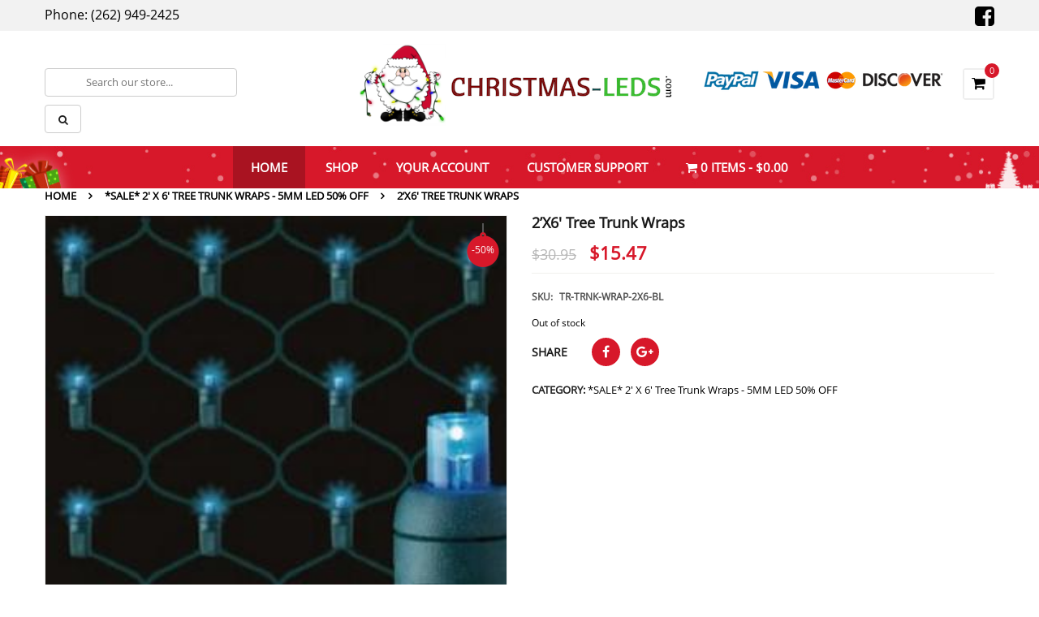

--- FILE ---
content_type: text/html; charset=UTF-8
request_url: https://christmas-leds.com/product/2x6-tree-trunk-wraps/
body_size: 20753
content:


<!DOCTYPE html>
<html class="no-js" lang="en-US"> 
<head>
	<meta charset="UTF-8">
	<meta name="viewport" content="width=device-width, initial-scale=1.0">
	<meta name='robots' content='index, follow, max-image-preview:large, max-snippet:-1, max-video-preview:-1' />

	<!-- This site is optimized with the Yoast SEO Premium plugin v26.7 (Yoast SEO v26.8) - https://yoast.com/product/yoast-seo-premium-wordpress/ -->
	<title>2&#039;X6&#039; Tree Trunk Wraps - Christmas-LEDs.com</title>
	<link rel="canonical" href="https://christmas-leds.com/product/2x6-tree-trunk-wraps/" />
	<meta property="og:locale" content="en_US" />
	<meta property="og:type" content="article" />
	<meta property="og:title" content="2&#039;X6&#039; Tree Trunk Wraps" />
	<meta property="og:description" content="Views: 3850% OFF 100 Light 2&#8217;x6&#8242; LED Tree Trunk Wraps Premium Grade LED Tree Trunk Wraps Easily wrap tree trunks, columns, rails, small bushes/shrubs or post Buy single wraps or a case of 12 5mm bulbs Standard plug 4.8 watts &hellip; Readmore" />
	<meta property="og:url" content="https://christmas-leds.com/product/2x6-tree-trunk-wraps/" />
	<meta property="og:site_name" content="Christmas-LEDs.com" />
	<meta property="article:modified_time" content="2024-10-09T20:29:06+00:00" />
	<meta property="og:image" content="https://christmas-leds.com/wp-content/uploads/2017/04/imagesproductsTR-100-BL_AutoGenImg_Medium.jpg" />
	<meta property="og:image:width" content="280" />
	<meta property="og:image:height" content="300" />
	<meta property="og:image:type" content="image/jpeg" />
	<meta name="twitter:card" content="summary_large_image" />
	<meta name="twitter:label1" content="Est. reading time" />
	<meta name="twitter:data1" content="1 minute" />
	<script type="application/ld+json" class="yoast-schema-graph">{"@context":"https://schema.org","@graph":[{"@type":"WebPage","@id":"https://christmas-leds.com/product/2x6-tree-trunk-wraps/","url":"https://christmas-leds.com/product/2x6-tree-trunk-wraps/","name":"2'X6' Tree Trunk Wraps - Christmas-LEDs.com","isPartOf":{"@id":"https://christmas-leds.com/#website"},"primaryImageOfPage":{"@id":"https://christmas-leds.com/product/2x6-tree-trunk-wraps/#primaryimage"},"image":{"@id":"https://christmas-leds.com/product/2x6-tree-trunk-wraps/#primaryimage"},"thumbnailUrl":"https://christmas-leds.com/wp-content/uploads/2017/04/imagesproductsTR-100-BL_AutoGenImg_Medium.jpg","datePublished":"2012-11-17T08:11:53+00:00","dateModified":"2024-10-09T20:29:06+00:00","breadcrumb":{"@id":"https://christmas-leds.com/product/2x6-tree-trunk-wraps/#breadcrumb"},"inLanguage":"en-US","potentialAction":[{"@type":"ReadAction","target":["https://christmas-leds.com/product/2x6-tree-trunk-wraps/"]}]},{"@type":"ImageObject","inLanguage":"en-US","@id":"https://christmas-leds.com/product/2x6-tree-trunk-wraps/#primaryimage","url":"https://christmas-leds.com/wp-content/uploads/2017/04/imagesproductsTR-100-BL_AutoGenImg_Medium.jpg","contentUrl":"https://christmas-leds.com/wp-content/uploads/2017/04/imagesproductsTR-100-BL_AutoGenImg_Medium.jpg","width":280,"height":300},{"@type":"BreadcrumbList","@id":"https://christmas-leds.com/product/2x6-tree-trunk-wraps/#breadcrumb","itemListElement":[{"@type":"ListItem","position":1,"name":"Home","item":"https://christmas-leds.com/"},{"@type":"ListItem","position":2,"name":"2&#8217;X6&#8242; Tree Trunk Wraps"}]},{"@type":"WebSite","@id":"https://christmas-leds.com/#website","url":"https://christmas-leds.com/","name":"Christmas-LEDs.com","description":"LED Christmas lights and accessories","potentialAction":[{"@type":"SearchAction","target":{"@type":"EntryPoint","urlTemplate":"https://christmas-leds.com/?s={search_term_string}"},"query-input":{"@type":"PropertyValueSpecification","valueRequired":true,"valueName":"search_term_string"}}],"inLanguage":"en-US"}]}</script>
	<!-- / Yoast SEO Premium plugin. -->


<link rel='dns-prefetch' href='//www.google.com' />
<link rel="alternate" type="application/rss+xml" title="Christmas-LEDs.com &raquo; Feed" href="https://christmas-leds.com/feed/" />
<link rel="alternate" type="application/rss+xml" title="Christmas-LEDs.com &raquo; Comments Feed" href="https://christmas-leds.com/comments/feed/" />
<link rel="alternate" title="oEmbed (JSON)" type="application/json+oembed" href="https://christmas-leds.com/wp-json/oembed/1.0/embed?url=https%3A%2F%2Fchristmas-leds.com%2Fproduct%2F2x6-tree-trunk-wraps%2F" />
<link rel="alternate" title="oEmbed (XML)" type="text/xml+oembed" href="https://christmas-leds.com/wp-json/oembed/1.0/embed?url=https%3A%2F%2Fchristmas-leds.com%2Fproduct%2F2x6-tree-trunk-wraps%2F&#038;format=xml" />
<style id='wp-img-auto-sizes-contain-inline-css' type='text/css'>
img:is([sizes=auto i],[sizes^="auto," i]){contain-intrinsic-size:3000px 1500px}
/*# sourceURL=wp-img-auto-sizes-contain-inline-css */
</style>

<link rel='stylesheet' id='wp-components-css' href='https://christmas-leds.com/wp-includes/css/dist/components/style.min.css?ver=6.9' type='text/css' media='all' />
<link rel='stylesheet' id='flexible-shipping-ups-blocks-integration-frontend-css' href='https://christmas-leds.com/wp-content/plugins/flexible-shipping-ups/build/point-selection-block-frontend.css?ver=1768883140' type='text/css' media='all' />
<link rel='stylesheet' id='flexible-shipping-ups-blocks-integration-editor-css' href='https://christmas-leds.com/wp-content/plugins/flexible-shipping-ups/build/point-selection-block.css?ver=1768883140' type='text/css' media='all' />
<style id='wp-emoji-styles-inline-css' type='text/css'>

	img.wp-smiley, img.emoji {
		display: inline !important;
		border: none !important;
		box-shadow: none !important;
		height: 1em !important;
		width: 1em !important;
		margin: 0 0.07em !important;
		vertical-align: -0.1em !important;
		background: none !important;
		padding: 0 !important;
	}
/*# sourceURL=wp-emoji-styles-inline-css */
</style>
<link rel='stylesheet' id='wp-block-library-css' href='https://christmas-leds.com/wp-includes/css/dist/block-library/style.min.css?ver=6.9' type='text/css' media='all' />
<link rel='stylesheet' id='wc-blocks-style-css' href='https://christmas-leds.com/wp-content/plugins/woocommerce/assets/client/blocks/wc-blocks.css?ver=wc-10.4.3' type='text/css' media='all' />
<style id='global-styles-inline-css' type='text/css'>
:root{--wp--preset--aspect-ratio--square: 1;--wp--preset--aspect-ratio--4-3: 4/3;--wp--preset--aspect-ratio--3-4: 3/4;--wp--preset--aspect-ratio--3-2: 3/2;--wp--preset--aspect-ratio--2-3: 2/3;--wp--preset--aspect-ratio--16-9: 16/9;--wp--preset--aspect-ratio--9-16: 9/16;--wp--preset--color--black: #000000;--wp--preset--color--cyan-bluish-gray: #abb8c3;--wp--preset--color--white: #ffffff;--wp--preset--color--pale-pink: #f78da7;--wp--preset--color--vivid-red: #cf2e2e;--wp--preset--color--luminous-vivid-orange: #ff6900;--wp--preset--color--luminous-vivid-amber: #fcb900;--wp--preset--color--light-green-cyan: #7bdcb5;--wp--preset--color--vivid-green-cyan: #00d084;--wp--preset--color--pale-cyan-blue: #8ed1fc;--wp--preset--color--vivid-cyan-blue: #0693e3;--wp--preset--color--vivid-purple: #9b51e0;--wp--preset--gradient--vivid-cyan-blue-to-vivid-purple: linear-gradient(135deg,rgb(6,147,227) 0%,rgb(155,81,224) 100%);--wp--preset--gradient--light-green-cyan-to-vivid-green-cyan: linear-gradient(135deg,rgb(122,220,180) 0%,rgb(0,208,130) 100%);--wp--preset--gradient--luminous-vivid-amber-to-luminous-vivid-orange: linear-gradient(135deg,rgb(252,185,0) 0%,rgb(255,105,0) 100%);--wp--preset--gradient--luminous-vivid-orange-to-vivid-red: linear-gradient(135deg,rgb(255,105,0) 0%,rgb(207,46,46) 100%);--wp--preset--gradient--very-light-gray-to-cyan-bluish-gray: linear-gradient(135deg,rgb(238,238,238) 0%,rgb(169,184,195) 100%);--wp--preset--gradient--cool-to-warm-spectrum: linear-gradient(135deg,rgb(74,234,220) 0%,rgb(151,120,209) 20%,rgb(207,42,186) 40%,rgb(238,44,130) 60%,rgb(251,105,98) 80%,rgb(254,248,76) 100%);--wp--preset--gradient--blush-light-purple: linear-gradient(135deg,rgb(255,206,236) 0%,rgb(152,150,240) 100%);--wp--preset--gradient--blush-bordeaux: linear-gradient(135deg,rgb(254,205,165) 0%,rgb(254,45,45) 50%,rgb(107,0,62) 100%);--wp--preset--gradient--luminous-dusk: linear-gradient(135deg,rgb(255,203,112) 0%,rgb(199,81,192) 50%,rgb(65,88,208) 100%);--wp--preset--gradient--pale-ocean: linear-gradient(135deg,rgb(255,245,203) 0%,rgb(182,227,212) 50%,rgb(51,167,181) 100%);--wp--preset--gradient--electric-grass: linear-gradient(135deg,rgb(202,248,128) 0%,rgb(113,206,126) 100%);--wp--preset--gradient--midnight: linear-gradient(135deg,rgb(2,3,129) 0%,rgb(40,116,252) 100%);--wp--preset--font-size--small: 13px;--wp--preset--font-size--medium: 20px;--wp--preset--font-size--large: 36px;--wp--preset--font-size--x-large: 42px;--wp--preset--spacing--20: 0.44rem;--wp--preset--spacing--30: 0.67rem;--wp--preset--spacing--40: 1rem;--wp--preset--spacing--50: 1.5rem;--wp--preset--spacing--60: 2.25rem;--wp--preset--spacing--70: 3.38rem;--wp--preset--spacing--80: 5.06rem;--wp--preset--shadow--natural: 6px 6px 9px rgba(0, 0, 0, 0.2);--wp--preset--shadow--deep: 12px 12px 50px rgba(0, 0, 0, 0.4);--wp--preset--shadow--sharp: 6px 6px 0px rgba(0, 0, 0, 0.2);--wp--preset--shadow--outlined: 6px 6px 0px -3px rgb(255, 255, 255), 6px 6px rgb(0, 0, 0);--wp--preset--shadow--crisp: 6px 6px 0px rgb(0, 0, 0);}:where(.is-layout-flex){gap: 0.5em;}:where(.is-layout-grid){gap: 0.5em;}body .is-layout-flex{display: flex;}.is-layout-flex{flex-wrap: wrap;align-items: center;}.is-layout-flex > :is(*, div){margin: 0;}body .is-layout-grid{display: grid;}.is-layout-grid > :is(*, div){margin: 0;}:where(.wp-block-columns.is-layout-flex){gap: 2em;}:where(.wp-block-columns.is-layout-grid){gap: 2em;}:where(.wp-block-post-template.is-layout-flex){gap: 1.25em;}:where(.wp-block-post-template.is-layout-grid){gap: 1.25em;}.has-black-color{color: var(--wp--preset--color--black) !important;}.has-cyan-bluish-gray-color{color: var(--wp--preset--color--cyan-bluish-gray) !important;}.has-white-color{color: var(--wp--preset--color--white) !important;}.has-pale-pink-color{color: var(--wp--preset--color--pale-pink) !important;}.has-vivid-red-color{color: var(--wp--preset--color--vivid-red) !important;}.has-luminous-vivid-orange-color{color: var(--wp--preset--color--luminous-vivid-orange) !important;}.has-luminous-vivid-amber-color{color: var(--wp--preset--color--luminous-vivid-amber) !important;}.has-light-green-cyan-color{color: var(--wp--preset--color--light-green-cyan) !important;}.has-vivid-green-cyan-color{color: var(--wp--preset--color--vivid-green-cyan) !important;}.has-pale-cyan-blue-color{color: var(--wp--preset--color--pale-cyan-blue) !important;}.has-vivid-cyan-blue-color{color: var(--wp--preset--color--vivid-cyan-blue) !important;}.has-vivid-purple-color{color: var(--wp--preset--color--vivid-purple) !important;}.has-black-background-color{background-color: var(--wp--preset--color--black) !important;}.has-cyan-bluish-gray-background-color{background-color: var(--wp--preset--color--cyan-bluish-gray) !important;}.has-white-background-color{background-color: var(--wp--preset--color--white) !important;}.has-pale-pink-background-color{background-color: var(--wp--preset--color--pale-pink) !important;}.has-vivid-red-background-color{background-color: var(--wp--preset--color--vivid-red) !important;}.has-luminous-vivid-orange-background-color{background-color: var(--wp--preset--color--luminous-vivid-orange) !important;}.has-luminous-vivid-amber-background-color{background-color: var(--wp--preset--color--luminous-vivid-amber) !important;}.has-light-green-cyan-background-color{background-color: var(--wp--preset--color--light-green-cyan) !important;}.has-vivid-green-cyan-background-color{background-color: var(--wp--preset--color--vivid-green-cyan) !important;}.has-pale-cyan-blue-background-color{background-color: var(--wp--preset--color--pale-cyan-blue) !important;}.has-vivid-cyan-blue-background-color{background-color: var(--wp--preset--color--vivid-cyan-blue) !important;}.has-vivid-purple-background-color{background-color: var(--wp--preset--color--vivid-purple) !important;}.has-black-border-color{border-color: var(--wp--preset--color--black) !important;}.has-cyan-bluish-gray-border-color{border-color: var(--wp--preset--color--cyan-bluish-gray) !important;}.has-white-border-color{border-color: var(--wp--preset--color--white) !important;}.has-pale-pink-border-color{border-color: var(--wp--preset--color--pale-pink) !important;}.has-vivid-red-border-color{border-color: var(--wp--preset--color--vivid-red) !important;}.has-luminous-vivid-orange-border-color{border-color: var(--wp--preset--color--luminous-vivid-orange) !important;}.has-luminous-vivid-amber-border-color{border-color: var(--wp--preset--color--luminous-vivid-amber) !important;}.has-light-green-cyan-border-color{border-color: var(--wp--preset--color--light-green-cyan) !important;}.has-vivid-green-cyan-border-color{border-color: var(--wp--preset--color--vivid-green-cyan) !important;}.has-pale-cyan-blue-border-color{border-color: var(--wp--preset--color--pale-cyan-blue) !important;}.has-vivid-cyan-blue-border-color{border-color: var(--wp--preset--color--vivid-cyan-blue) !important;}.has-vivid-purple-border-color{border-color: var(--wp--preset--color--vivid-purple) !important;}.has-vivid-cyan-blue-to-vivid-purple-gradient-background{background: var(--wp--preset--gradient--vivid-cyan-blue-to-vivid-purple) !important;}.has-light-green-cyan-to-vivid-green-cyan-gradient-background{background: var(--wp--preset--gradient--light-green-cyan-to-vivid-green-cyan) !important;}.has-luminous-vivid-amber-to-luminous-vivid-orange-gradient-background{background: var(--wp--preset--gradient--luminous-vivid-amber-to-luminous-vivid-orange) !important;}.has-luminous-vivid-orange-to-vivid-red-gradient-background{background: var(--wp--preset--gradient--luminous-vivid-orange-to-vivid-red) !important;}.has-very-light-gray-to-cyan-bluish-gray-gradient-background{background: var(--wp--preset--gradient--very-light-gray-to-cyan-bluish-gray) !important;}.has-cool-to-warm-spectrum-gradient-background{background: var(--wp--preset--gradient--cool-to-warm-spectrum) !important;}.has-blush-light-purple-gradient-background{background: var(--wp--preset--gradient--blush-light-purple) !important;}.has-blush-bordeaux-gradient-background{background: var(--wp--preset--gradient--blush-bordeaux) !important;}.has-luminous-dusk-gradient-background{background: var(--wp--preset--gradient--luminous-dusk) !important;}.has-pale-ocean-gradient-background{background: var(--wp--preset--gradient--pale-ocean) !important;}.has-electric-grass-gradient-background{background: var(--wp--preset--gradient--electric-grass) !important;}.has-midnight-gradient-background{background: var(--wp--preset--gradient--midnight) !important;}.has-small-font-size{font-size: var(--wp--preset--font-size--small) !important;}.has-medium-font-size{font-size: var(--wp--preset--font-size--medium) !important;}.has-large-font-size{font-size: var(--wp--preset--font-size--large) !important;}.has-x-large-font-size{font-size: var(--wp--preset--font-size--x-large) !important;}
/*# sourceURL=global-styles-inline-css */
</style>

<style id='classic-theme-styles-inline-css' type='text/css'>
/*! This file is auto-generated */
.wp-block-button__link{color:#fff;background-color:#32373c;border-radius:9999px;box-shadow:none;text-decoration:none;padding:calc(.667em + 2px) calc(1.333em + 2px);font-size:1.125em}.wp-block-file__button{background:#32373c;color:#fff;text-decoration:none}
/*# sourceURL=/wp-includes/css/classic-themes.min.css */
</style>
<link rel='stylesheet' id='wpmenucart-icons-css' href='https://christmas-leds.com/wp-content/plugins/woocommerce-menu-bar-cart/assets/css/wpmenucart-icons.min.css?ver=2.14.12' type='text/css' media='all' />
<style id='wpmenucart-icons-inline-css' type='text/css'>
@font-face{font-family:WPMenuCart;src:url(https://christmas-leds.com/wp-content/plugins/woocommerce-menu-bar-cart/assets/fonts/WPMenuCart.eot);src:url(https://christmas-leds.com/wp-content/plugins/woocommerce-menu-bar-cart/assets/fonts/WPMenuCart.eot?#iefix) format('embedded-opentype'),url(https://christmas-leds.com/wp-content/plugins/woocommerce-menu-bar-cart/assets/fonts/WPMenuCart.woff2) format('woff2'),url(https://christmas-leds.com/wp-content/plugins/woocommerce-menu-bar-cart/assets/fonts/WPMenuCart.woff) format('woff'),url(https://christmas-leds.com/wp-content/plugins/woocommerce-menu-bar-cart/assets/fonts/WPMenuCart.ttf) format('truetype'),url(https://christmas-leds.com/wp-content/plugins/woocommerce-menu-bar-cart/assets/fonts/WPMenuCart.svg#WPMenuCart) format('svg');font-weight:400;font-style:normal;font-display:swap}
/*# sourceURL=wpmenucart-icons-inline-css */
</style>
<link rel='stylesheet' id='wpmenucart-css' href='https://christmas-leds.com/wp-content/plugins/woocommerce-menu-bar-cart/assets/css/wpmenucart-main.min.css?ver=2.14.12' type='text/css' media='all' />
<link rel='stylesheet' id='photoswipe-css' href='https://christmas-leds.com/wp-content/plugins/woocommerce/assets/css/photoswipe/photoswipe.min.css?ver=10.4.3' type='text/css' media='all' />
<link rel='stylesheet' id='photoswipe-default-skin-css' href='https://christmas-leds.com/wp-content/plugins/woocommerce/assets/css/photoswipe/default-skin/default-skin.min.css?ver=10.4.3' type='text/css' media='all' />
<link rel='stylesheet' id='woocommerce-layout-css' href='https://christmas-leds.com/wp-content/plugins/woocommerce/assets/css/woocommerce-layout.css?ver=10.4.3' type='text/css' media='all' />
<link rel='stylesheet' id='woocommerce-smallscreen-css' href='https://christmas-leds.com/wp-content/plugins/woocommerce/assets/css/woocommerce-smallscreen.css?ver=10.4.3' type='text/css' media='only screen and (max-width: 768px)' />
<link rel='stylesheet' id='woocommerce-general-css' href='https://christmas-leds.com/wp-content/plugins/woocommerce/assets/css/woocommerce.css?ver=10.4.3' type='text/css' media='all' />
<style id='woocommerce-inline-inline-css' type='text/css'>
.woocommerce form .form-row .required { visibility: visible; }
/*# sourceURL=woocommerce-inline-inline-css */
</style>
<link rel='stylesheet' id='parent-style-css' href='https://christmas-leds.com/wp-content/themes/nicemerry/style.css?ver=6.9' type='text/css' media='all' />
<link rel='stylesheet' id='flexible-shipping-free-shipping-css' href='https://christmas-leds.com/wp-content/plugins/flexible-shipping/assets/dist/css/free-shipping.css?ver=6.5.4.2' type='text/css' media='all' />
<link rel='stylesheet' id='fancybox_css-css' href='https://christmas-leds.com/wp-content/plugins/sw_core/css/jquery.fancybox.css' type='text/css' media='all' />
<link rel='stylesheet' id='bootstrap-css' href='https://christmas-leds.com/wp-content/themes/nicemerry/css/bootstrap.min.css' type='text/css' media='all' />
<link rel='stylesheet' id='nicemerry_css-css' href='https://christmas-leds.com/wp-content/themes/nicemerry/css/app-default.css' type='text/css' media='all' />
<link rel='stylesheet' id='nicemerry_responsive_css-css' href='https://christmas-leds.com/wp-content/themes/nicemerry/css/app-responsive.css' type='text/css' media='all' />
<link rel='stylesheet' id='nicemerry_child_css-css' href='https://christmas-leds.com/wp-content/themes/nicemerry-child-theme/style.css' type='text/css' media='all' />
<script type="text/javascript" src="https://christmas-leds.com/wp-includes/js/jquery/jquery.min.js?ver=3.7.1" id="jquery-core-js"></script>
<script type="text/javascript" src="https://christmas-leds.com/wp-includes/js/jquery/jquery-migrate.min.js?ver=3.4.1" id="jquery-migrate-js"></script>
<script type="text/javascript" src="https://christmas-leds.com/wp-content/plugins/recaptcha-woo/js/rcfwc.js?ver=1.0" id="rcfwc-js-js" defer="defer" data-wp-strategy="defer"></script>
<script type="text/javascript" src="https://www.google.com/recaptcha/api.js?hl=en_US" id="recaptcha-js" defer="defer" data-wp-strategy="defer"></script>
<script type="text/javascript" src="https://christmas-leds.com/wp-content/plugins/woocommerce/assets/js/jquery-blockui/jquery.blockUI.min.js?ver=2.7.0-wc.10.4.3" id="wc-jquery-blockui-js" defer="defer" data-wp-strategy="defer"></script>
<script type="text/javascript" id="wc-add-to-cart-js-extra">
/* <![CDATA[ */
var wc_add_to_cart_params = {"ajax_url":"/wp-admin/admin-ajax.php","wc_ajax_url":"/?wc-ajax=%%endpoint%%","i18n_view_cart":"View cart","cart_url":"https://christmas-leds.com/cart/","is_cart":"","cart_redirect_after_add":"no"};
//# sourceURL=wc-add-to-cart-js-extra
/* ]]> */
</script>
<script type="text/javascript" src="https://christmas-leds.com/wp-content/plugins/woocommerce/assets/js/frontend/add-to-cart.min.js?ver=10.4.3" id="wc-add-to-cart-js" defer="defer" data-wp-strategy="defer"></script>
<script type="text/javascript" src="https://christmas-leds.com/wp-content/plugins/woocommerce/assets/js/zoom/jquery.zoom.min.js?ver=1.7.21-wc.10.4.3" id="wc-zoom-js" defer="defer" data-wp-strategy="defer"></script>
<script type="text/javascript" src="https://christmas-leds.com/wp-content/plugins/woocommerce/assets/js/photoswipe/photoswipe.min.js?ver=4.1.1-wc.10.4.3" id="wc-photoswipe-js" defer="defer" data-wp-strategy="defer"></script>
<script type="text/javascript" src="https://christmas-leds.com/wp-content/plugins/woocommerce/assets/js/photoswipe/photoswipe-ui-default.min.js?ver=4.1.1-wc.10.4.3" id="wc-photoswipe-ui-default-js" defer="defer" data-wp-strategy="defer"></script>
<script type="text/javascript" id="wc-single-product-js-extra">
/* <![CDATA[ */
var wc_single_product_params = {"i18n_required_rating_text":"Please select a rating","i18n_rating_options":["1 of 5 stars","2 of 5 stars","3 of 5 stars","4 of 5 stars","5 of 5 stars"],"i18n_product_gallery_trigger_text":"View full-screen image gallery","review_rating_required":"yes","flexslider":{"rtl":false,"animation":"slide","smoothHeight":true,"directionNav":false,"controlNav":"thumbnails","slideshow":false,"animationSpeed":500,"animationLoop":false,"allowOneSlide":false},"zoom_enabled":"1","zoom_options":[],"photoswipe_enabled":"1","photoswipe_options":{"shareEl":false,"closeOnScroll":false,"history":false,"hideAnimationDuration":0,"showAnimationDuration":0},"flexslider_enabled":""};
//# sourceURL=wc-single-product-js-extra
/* ]]> */
</script>
<script type="text/javascript" src="https://christmas-leds.com/wp-content/plugins/woocommerce/assets/js/frontend/single-product.min.js?ver=10.4.3" id="wc-single-product-js" defer="defer" data-wp-strategy="defer"></script>
<script type="text/javascript" src="https://christmas-leds.com/wp-content/plugins/woocommerce/assets/js/js-cookie/js.cookie.min.js?ver=2.1.4-wc.10.4.3" id="wc-js-cookie-js" defer="defer" data-wp-strategy="defer"></script>
<script type="text/javascript" id="woocommerce-js-extra">
/* <![CDATA[ */
var woocommerce_params = {"ajax_url":"/wp-admin/admin-ajax.php","wc_ajax_url":"/?wc-ajax=%%endpoint%%","i18n_password_show":"Show password","i18n_password_hide":"Hide password"};
//# sourceURL=woocommerce-js-extra
/* ]]> */
</script>
<script type="text/javascript" src="https://christmas-leds.com/wp-content/plugins/woocommerce/assets/js/frontend/woocommerce.min.js?ver=10.4.3" id="woocommerce-js" defer="defer" data-wp-strategy="defer"></script>
<script type="text/javascript" id="WCPAY_ASSETS-js-extra">
/* <![CDATA[ */
var wcpayAssets = {"url":"https://christmas-leds.com/wp-content/plugins/woocommerce-payments/dist/"};
//# sourceURL=WCPAY_ASSETS-js-extra
/* ]]> */
</script>
<script type="text/javascript" src="https://christmas-leds.com/wp-content/themes/nicemerry/js/modernizr-2.6.2.min.js" id="modernizr-js"></script>
<link rel="https://api.w.org/" href="https://christmas-leds.com/wp-json/" /><link rel="alternate" title="JSON" type="application/json" href="https://christmas-leds.com/wp-json/wp/v2/product/5247" /><link rel="EditURI" type="application/rsd+xml" title="RSD" href="https://christmas-leds.com/xmlrpc.php?rsd" />
<meta name="generator" content="WordPress 6.9" />
<meta name="generator" content="WooCommerce 10.4.3" />
<link rel='shortlink' href='https://christmas-leds.com/?p=5247' />
<!-- start Simple Custom CSS and JS -->
<style type="text/css">
/* Add your CSS code here.

For example:
.example {
    color: red;
}

For brushing up on your CSS knowledge, check out http://www.w3schools.com/css/css_syntax.asp

End of comment */ 



</style>
<!-- end Simple Custom CSS and JS -->
<!-- start Simple Custom CSS and JS -->
<style type="text/css">
</style>
<!-- end Simple Custom CSS and JS -->
<!-- start Simple Custom CSS and JS -->
<style type="text/css">
li#menu-item-10875 {
    display: none !important;
}li.cat-item.cat-item-4298 {
    display: none;
}</style>
<!-- end Simple Custom CSS and JS -->
<!-- Analytics by WP Statistics - https://wp-statistics.com -->
	<noscript><style>.woocommerce-product-gallery{ opacity: 1 !important; }</style></noscript>
	<style></style><link rel="icon" href="https://christmas-leds.com/wp-content/uploads/2024/08/santa3.png" sizes="32x32" />
<link rel="icon" href="https://christmas-leds.com/wp-content/uploads/2024/08/santa3.png" sizes="192x192" />
<link rel="apple-touch-icon" href="https://christmas-leds.com/wp-content/uploads/2024/08/santa3.png" />
<meta name="msapplication-TileImage" content="https://christmas-leds.com/wp-content/uploads/2024/08/santa3.png" />
		<style type="text/css" id="wp-custom-css">
			.woocommerce-shop .pagination-ajax{
	display:none;
}

.shop #left {
	width:100%;
}		</style>
		</head>
<body class="wp-singular product-template-default single single-product postid-5247 wp-theme-nicemerry wp-child-theme-nicemerry-child-theme theme-nicemerry woocommerce woocommerce-page woocommerce-no-js 2x6-tree-trunk-wraps single-product-default product-thumbnail-bottom">
<div class="body-wrapper theme-clearfix">
	<div class="body-wrapper-inner">
	<header id="header" class="header header-style2">
	<div class="header-top">
		<div class="container">
			<!-- Sidebar Top Menu -->
						<div class="top-header">
				<div id="text-3" class="widget text-3 widget_text pull-left"><div class="widget-inner">			<div class="textwidget"><h3>Phone: (262) 949-2425</h3>
</div>
		</div></div><div id="custom_html-2" class="widget_text widget custom_html-2 widget_custom_html pull-right"><div class="widget_text widget-inner"><div class="textwidget custom-html-widget"><a href="https://facebook.com/pages/Christmas-LEDscom/188578857846493" class="top_social"><i class="fa fa-facebook-square"></i></a></div></div></div>			</div>
					</div>
	</div>
	<div class="header-mid clearfix">
		<div class="container">
			<!-- Logo -->
			<div class="top-header col-lg-3 col-md-2 col-sm-2 col-xs-2 pull-left">
				<div class="nicemerry-logo">
						<a  href="https://christmas-leds.com/">
					<img src="https://christmas-leds.com/wp-content/uploads/2024/08/logo.png" alt="Christmas-LEDs.com"/>
			</a>
				</div>
			</div>
						<!-- Sidebar Top Menu -->
							<div class="top-form nicemerry-minicart pull-right">
	
	<div class="top-minicart-icon pull-right">
		<a class="cart-contents" href="https://christmas-leds.com/cart/" title="View your shopping cart"><i class="fa fa-shopping-cart" aria-hidden="true"></i><span class="minicart-number">0</span></a>
	</div>
	<div class="wrapp-minicart">
		<div class="minicart-padding">
			<div class="number-item">There are <span class="item">0 item(s)</span> in your cart</div>
			<ul class="minicart-content">
							</ul>
			<div class="cart-checkout">
			    <div class="price-total">
				   <span class="label-price-total">Subtotal:</span>
				   <span class="price-total-w"><span class="price"><span class="woocommerce-Price-amount amount"><bdi><span class="woocommerce-Price-currencySymbol">&#36;</span>0.00</bdi></span></span></span>			
				</div>
				<div class="cart-links clearfix">
					<div class="cart-link"><a href="https://christmas-leds.com/cart/" title="Cart">View Cart</a></div>
					<div class="checkout-link"><a href="https://christmas-leds.com/checkout/" title="Check Out">Check Out</a></div>
				</div>
			</div>
		</div>
	</div>
	<img src="https://christmas-leds.com/wp-content/themes/nicemerry-child-theme/assets/img/payments.png" class="payment-header">
</div>												<div class="search-cate pull-right">
									<div class="widget revo_top-3 revo_top non-margin">
						<div class="widget-inner">
								<div class="top-form top-search">
		<div class="topsearch-entry">
					<form method="get" id="searchform_special" action="https://christmas-leds.com/">
				<div>
									<div class="cat-wrapper">
						<label class="label-search">
							<select name="category" class="s1_option">
								<option value="">All Categories</option>
								<option value="12-rope-light-accesories" >1/2&quot; Rope Light Accessories</option><option value="led-dimable-spot-lights" >LED Dimmable Spot Lights</option><option value="sale-led-twinkle-icicle-lights" >* Sale * LED Twinkle Icicle Lights</option><option value="non-dimable-led-c7" >Non - Dimmable LED C7</option><option value="non-dimable-led-c9" >Non - Dimmable LED C9</option><option value="sale-led-twinkle-net-lights" >* Sale * LED Twinkle Net Lights</option><option value="mini-snow-fall-lights" >Mini Snow Fall Lights</option><option value="microdot-flowers" >Microdot Flowers</option><option value="microdot-stars" >Microdot Stars</option><option value="snowfall-lights" >Snowfall Lights</option><option value="sale-50-off-led-twinkle-light-strings" >* Sale 50 % Off * LED Twinkle Light Strings</option><option value="microdot-diamonds" >Microdot Diamonds</option><option value="microdot-hearts" >Microdot Hearts</option><option value="12-38-led-rope-light" >1/2&quot; &amp; 3/8&quot; LED Rope Light</option><option value="12-38-incandescent-rope-light" >1/2&quot; &amp; 3/8&quot; Incandescent Rope Light</option><option value="38-rope-light-accesories" >3/8 Rope Light Accessories</option><option value="2-3-4-5-6-7-and-8-channel-chase-controllers" >2, 3, 4, 5, 6, 7, and 8 Channel Chase Controllers</option><option value="sale-2-x-6-tree-trunk-wraps-5mm-led-50-off" >*SALE* 2&#039; X 6&#039; Tree Trunk Wraps - 5MM LED 50% OFF</option><option value="sale-120-light-net-style-tree-trunk-wraps-5-mm-led" >*SALE* 120 Light Net Style Tree Trunk Wraps 5MM LED 50% OFF</option><option value="4-x-6-net-lights-5mm-led-on-sale" >* SALE * 4&#039; x 6&#039; LED Net Lights - 5MM 50% OFF</option><option value="sale-4-x-8-net-lights-5mm-led-40-off" >*SALE* 4&#039; x 8&#039; Net Lights - 5MM LED 40% OFF</option><option value="50-off-sale-5mm-led-light-strings" >* 50% OFF SALE * 5MM LED Light Strings</option><option value="5mm-led-net-lights" >5MM LED Net Lights</option><option value="sale-m5-led-curtain-lights" >*SALE* M5 LED Curtain Lights 50% OFF</option><option value="m5-5mm-led-icicle-lights" >*SALE* M5 &amp; 5MM LED Icicle Lights 50% OFF</option><option value="m5-led-color-rite-interchangables" >M5 LED Color-Rite Interchangables</option><option value="sale-c6-led-light-strings" >*SALE* C6 LED Light Strings</option><option value="c7-led-color-changing-retrofit-bulbs" >C7 LED Color Changing Retrofit Bulbs</option><option value="sale-dimmable-c7-c9-led-retrofit-bulbs" >SALE - Dimmable C7 &amp; C9 LED Retrofit Bulbs</option><option value="non-dimable-c7-and-c9-retrofit-bulbs" >Non-Dimmable C7 and C9 Retrofit Bulbs</option><option value="g15-led-light-strings" >*SALE* G15 LED Light Strings</option><option value="g20-led-color-changing-light-strings" >G20 LED Color Changing Light Strings</option><option value="g50-led-dimmable-retrofit" >*SALE* G50 LED Dimmable Retrofit 60% OFF</option><option value="par38-led-dimmable-spot-lights-sale-30-off" >PAR38 LED Dimmable Spot Lights / Holders - Sale 30% Off</option><option value="xenon-strobe-lights-c9-base" >XENON Strobe Lights - C9 Base</option><option value="8-14-led-snowfall-light-sets-on-sale" >8&quot; &amp; 14&quot; LED Snowfall Light Sets - On Sale</option><option value="11-19-31-39-led-snowfall-lights" >11&quot;, 19&quot;, 31&quot;, 39&quot; LED Snowfall Lights</option><option value="12-24-36-minleon-cascading-snowfall-lights" >12&quot;, 24&quot;, 36&quot; Minleon Cascading Snowfall Lights</option><option value="12-customozable-led-trees" >12&quot; Customizable LED Trees</option><option value="new-gutter-hooks" >NEW - Gutter Hooks</option><option value="new-roof-hooks" >NEW - Roof Hooks</option><option value="new-police-light-kits-led" >NEW - Police Light Kits - LED</option><option value="accessories" >Accessories</option><option value="battery-operated-led-light-strings" >Battery Operated LED Light Strings</option><option value="black-out-caps-for-led-lights" >Black Out Caps for LED Lights</option><option value="sale-cherry-blossom-led-light-strings" >* SALE * Cherry Blossom LED Light Strings</option><option value="clearance-lights" >Clearance Lights</option><option value="colonnade-clips-50-clearance" >Colonnade Clips 50% CLEARANCE</option><option value="combo-clips-colored-light-caps" >Combo Clips - Colored Light Caps</option><option value="craft-supplies" >Craft Supplies</option><option value="designer-woodland-blend-greenery" >Greenery - Pre-Lit Woodland Blend Wreaths, Garland and Swags</option><option value="dvd-fx-digital-effects" >DVD FX Digital Effects</option><option value="geek-my-tree-animated-glowballs-on-sale" >Geek My Tree Animated GlowBalls - On Sale</option><option value="greenery-cascading-garland" >Greenery Cascading Garland</option><option value="dvd-fx-haunted-pictures" >DVD FX &amp; Haunted Pictures</option><option value="halloween-lights" >Halloween Lights</option><option value="how-to-connect-power-cords-to-rope-light" >How to connect power cords to rope light</option><option value="hurricane-laterns-led" >Hurricane Laterns LED</option><option value="led-bulb-sizes" >LED Bulb Sizes</option><option value="led-g12-light-strings" >LED G12 Light Strings</option><option value="led-m5-minis" >LED M5 Mini&#039;s</option><option value="micro-dot-fairy-light-strings-led" >Micro Dot - Fairy Light Strings - LED</option><option value="mini-clip-on-spot-lights-led" >Mini Clip On Spot Lights - LED</option><option value="patriotic-red-white-blue-items" >Patriotic Red, White &amp; Blue Items</option><option value="rainfall-led-light-sets" >Rainfall LED Light Sets</option><option value="ribbons-and-bows-led-on-sale" >Ribbons and Bows - LED - ON SALE</option><option value="led-1-star-and-full-wave-blue-stars" >LED 1&quot; Star and Full Wave Blue Stars</option><option value="new-items" >New Items</option><option value="spt1-spt2-wire-plugs-sockets" >SPT1 &amp; SPT2 Wire, Plugs &amp; Sockets</option><option value="replaceable-led-strings-more" >Replaceable LED Strings &amp; More</option><option value="wire-frame-clips" >Wire Frame Clips</option><option value="uncategorized" >Uncategorized</option><option value="halloween-led-lights" >*SALE* Halloween LED Lights</option><option value="bbigmicrodot-diamonds-bbig" >Microdot Diamonds</option><option value="bstrongbigbigbigfont-color990000halloween-font-big-big-big-strong-b" >Halloween</option><option value="led-standard-c6-strawberrys" >LED Standard C6 Strawberry&#039;s</option><option value="spt1-spt2-wire" >SPT1 &amp; SPT2 Wire</option><option value="plugs-sockets" >Plugs &amp; Sockets</option><option value="plugs" >Plugs</option><option value="2-1-2-ribbon-light" >2 1/2&quot; Ribbon Light</option><option value="bbigmicrodot-stars-b-big" >Microdot Stars</option><option value="5mm-led-twinkle-nets" >5MM LED Twinkle Nets</option><option value="pre-sale-2024" >Pre-Sale - NOT VALID</option><option value="bbigmicrodot-snowflakesb-big" >Microdot Snowflakes</option><option value="patriotic-red" >Patriotic Red</option><option value="bbigmicrodot-trees-b-big" >Microdot Trees</option><option value="bbigmicrodot-heartsb-big" >Microdot Hearts</option><option value="strobes-led-and-incandescent" >Strobes - LED and Incandescent</option><option value="led-strobe-light-strings" >Led Strobe Light Strings</option><option value="led-5mm-strobe-light-strings" >LED 5MM Strobe Light Strings</option><option value="discountedleds" >discountedleds</option><option value="disl-c7-smd-retrofit-bulbs" >DISL - C7 SMD Retrofit Bulbs</option><option value="discounted-led-lights" >Discounted LED Lights</option><option value="smd-led-dimmablec7c9bulbs" >SMD LED Dimmable C7 &amp; C9 Holiday Bulbs</option><option value="smd-led-c9-replacement-faceted-bulbs" >SMD C9 LED Replacement Faceted Bulbs</option><option value="smd-led-c9-opaque-smooth-bulbs" >SMD C9 LED Opaque - Smooth Bulbs</option><option value="smd-c9-led-diamond-faceted-replacement-bulbs" >SMD C9 LED Diamond Faceted Replacement Bulbs</option><option value="smd-c7-led-diamond-faceted-replacement-bulbs" >SMD C7 LED Diamond Faceted Replacement Bulbs</option><option value="smd-led-c7-opaque-smooth-bulbs" >SMD C7 LED Opaque - Smooth Bulbs</option><option value="glisten-light-strings" >Glisten Light Strings</option><option value="g12-light-strings" >G12 Light Strings</option><option value="miscellaneous-led-light-strings-w-replaceable-bulbs" >Miscellaneous LED Light Strings w/ Replaceable Bulbs</option><option value="easter" >Easter</option><option value="anniversary" >Anniversary</option><option value="birthday" >Birthday</option><option value="christmas" >Christmas</option><option value="jewellery" >Jewellery</option><option value="wedding" >Wedding</option>							</select>
						</label>
					</div>
										<input type="text" value="" name="s" id="s" placeholder="Search our store..." />
					<button type="submit" title="Search" class="fa fa-search button-search-pro form-button"></button>
					<input type="hidden" name="search_posttype" value="product" />
				</div>
			</form>
					</div>
	</div>
	
	
						</div>
					</div>
							</div>
		</div>
	</div>
	<div class="header-bottom">
		<div class="container">
			<!-- Primary navbar -->
						<div id="main-menu" class="main-menu clearfix">
				<nav id="primary-menu" class="primary-menu">
					<div class="mid-header clearfix">
						<div class="navbar-inner navbar-inverse">
														<div class="resmenu-container"><button class="navbar-toggle bt_menusb" type="button" data-target="#ResMenuSB">
					<span class="sr-only">Toggle navigation</span>
					<span class="icon-bar"></span>
					<span class="icon-bar"></span>
					<span class="icon-bar"></span>
				</button></div><ul id="menu-main-menu-1" class="nav nav-pills nav-mega nicemerry-menures"><li class="active menu-home"><a class="item-link" href="https://christmas-leds.com/"><span class="menu-title">Home</span></a></li>
<li class="menu-shop"><a class="item-link" href="https://christmas-leds.com/shop/"><span class="menu-title">Shop</span></a></li>
<li class="menu-your-account"><a class="item-link" href="https://christmas-leds.com/my-account/edit-account/"><span class="menu-title">Your Account</span></a></li>
<li class="menu-customer-support"><a class="item-link" href="https://christmas-leds.com/support"><span class="menu-title">Customer Support</span></a></li>
<li class=" wpmenucartli wpmenucart-display-standard menu-item" id="wpmenucartli"><a class="wpmenucart-contents empty-wpmenucart-visible" href="https://christmas-leds.com/" title="Start shopping"><i class="wpmenucart-icon-shopping-cart-0" role="img" aria-label="Cart"></i><span class="cartcontents">0 items</span><span class="amount">&#36;0.00</span></a></li></ul>						</div>
					</div>
				</nav>
			</div>
					</div>
	</div>
</header>
	<div class="nicemerry_breadcrumbs">
		<div class="container">
			<div class="breadcrumbs custom-font theme-clearfix"><ul class="breadcrumb" ><li><a href="https://christmas-leds.com" >Home</a><span class="go-page"></span></li><li><a href="https://christmas-leds.com/product-category/sale-2-x-6-tree-trunk-wraps-5mm-led-50-off/" >*SALE* 2&#039; X 6&#039; Tree Trunk Wraps - 5MM LED 50% OFF</a><span class="go-page"></span></li><li class="active" ><span>2&#8217;X6&#8242; Tree Trunk Wraps</span></li></ul></div>		</div>
	</div>

<div class="container">
	<div class="row sidebar-row">
		
		<!-- Left Sidebar -->
				
		<div id="contents-detail" class="content col-lg-12 col-md-12 col-sm-12" role="main">
			<div id="primary" class="content-area"><main id="main" class="site-main" role="main">			<div class="single-product clearfix">
			
				
					<div class="woocommerce-notices-wrapper"></div>					<div itemscope itemtype="http://schema.org/Product" id="product-5247" class="post-5247 product type-product status-publish has-post-thumbnail product_cat-sale-2-x-6-tree-trunk-wraps-5mm-led-50-off product_shipping_class-small-to-medium pa_selections-blue-trunk-tree-wrap pa_selections-blue-trunk-tree-wraps-case-of-12 pa_selections-green-tree-trunk-wrap pa_selections-green-tree-trunk-wraps-per-case pa_selections-multi-gbryo-tree-wrap pa_selections-multi-gbryo-tree-wrap-case pa_selections-pure-white-tree-trunk-wrap pa_selections-pure-white-tree-trunk-wraps-per-case pa_selections-red-tree-trunk-wrap pa_selections-red-tree-trunk-wraps-per-case pa_selections-warm-white-tree-trunk-wrap pa_selections-warm-white-tree-trunk-wraps-per-case first outofstock sale taxable shipping-taxable purchasable product-type-simple">
						<div class="product_detail row">
							<div class="col-lg-6 col-md-6 col-sm-12 col-xs-12 clear_xs">							
								<div class="slider_img_productd">
									<!-- woocommerce_show_product_images -->
									<div class="sale-off ">-50%</div><div id="product_img_5247" class="woocommerce-product-gallery woocommerce-product-gallery--with-images images product-images loading" data-vertical="false" data-video="">
	<figure class="woocommerce-product-gallery__wrapper">
	<div class="product-images-container clearfix thumbnail-bottom">
				<!-- Image Slider -->
		<div class="slider product-responsive">
						<div data-thumb="https://christmas-leds.com/wp-content/uploads/2017/04/imagesproductsTR-100-BL_AutoGenImg_Medium-100x100.jpg" class="woocommerce-product-gallery__image">	
				<a href="https://christmas-leds.com/wp-content/uploads/2017/04/imagesproductsTR-100-BL_AutoGenImg_Medium.jpg"><img width="280" height="300" src="https://christmas-leds.com/wp-content/uploads/2017/04/imagesproductsTR-100-BL_AutoGenImg_Medium.jpg" class="wp-post-image" alt="" title="imagesproductsTR-100-BL_AutoGenImg_Medium" data-caption="" data-src="https://christmas-leds.com/wp-content/uploads/2017/04/imagesproductsTR-100-BL_AutoGenImg_Medium.jpg" data-large_image="https://christmas-leds.com/wp-content/uploads/2017/04/imagesproductsTR-100-BL_AutoGenImg_Medium.jpg" data-large_image_width="280" data-large_image_height="300" decoding="async" fetchpriority="high" /></a>
			</div>
					</div>
		<!-- Thumbnail Slider -->
			<div class="slider product-responsive-thumbnail" id="product_thumbnail_5247">
				<div class="item-thumbnail-product">
			<div class="thumbnail-wrapper">
			<img width="100" height="100" src="https://christmas-leds.com/wp-content/uploads/2017/04/imagesproductsTR-100-BL_AutoGenImg_Medium-100x100.jpg" class="slick-current" alt="" decoding="async" srcset="https://christmas-leds.com/wp-content/uploads/2017/04/imagesproductsTR-100-BL_AutoGenImg_Medium-100x100.jpg 100w, https://christmas-leds.com/wp-content/uploads/2017/04/imagesproductsTR-100-BL_AutoGenImg_Medium-150x150.jpg 150w" sizes="(max-width: 100px) 100vw, 100px" />			</div>
		</div>
			</div>
	
			</div>
	</figure>
</div>								</div>							
							</div>
							<div class="col-lg-6 col-md-6 col-sm-12 col-xs-12 clear_xs">
								<div class="content_product_detail">
									<!-- woocommerce_template_single_title - 5 -->
									<!-- woocommerce_template_single_rating - 10 -->
									<!-- woocommerce_template_single_price - 20 -->
									<!-- woocommerce_template_single_excerpt - 30 -->
									<!-- woocommerce_template_single_add_to_cart 40 -->
									<h1 itemprop="name" class="product_title entry-title">2&#8217;X6&#8242; Tree Trunk Wraps</h1><div itemprop="offers" itemscope itemtype="http://schema.org/Offer">

	<p class="price"><del aria-hidden="true"><span class="woocommerce-Price-amount amount"><bdi><span class="woocommerce-Price-currencySymbol">&#36;</span>30.95</bdi></span></del> <span class="screen-reader-text">Original price was: &#036;30.95.</span><ins aria-hidden="true"><span class="woocommerce-Price-amount amount"><bdi><span class="woocommerce-Price-currencySymbol">&#36;</span>15.47</bdi></span></ins><span class="screen-reader-text">Current price is: &#036;15.47.</span></p>

	<meta itemprop="price" content="15.47" />
	<meta itemprop="priceCurrency" content="USD" />
	<link itemprop="availability" href="http://schema.org/OutOfStock" />

</div>
<div class="product-info product_meta">
	
		<span class="sku_wrapper">SKU: <span class="sku" itemprop="sku">TR-TRNK-WRAP-2x6-BL</span></span>

	</div>
<p class="stock out-of-stock">Out of stock</p>
	<div class="social-share">
		<div class="title-share">Share</div>
		<div class="wrap-content">
			<a href="http://www.facebook.com/share.php?u=https://christmas-leds.com/product/2x6-tree-trunk-wraps/&title=2&#8217;X6&#8242; Tree Trunk Wraps" onclick="javascript:window.open(this.href,'', 'menubar=no,toolbar=no,resizable=yes,scrollbars=yes,height=600,width=600');return false;"><i class="fa fa-facebook"></i></a>
			<a href="https://plus.google.com/share?url=https://christmas-leds.com/product/2x6-tree-trunk-wraps/" onclick="javascript:window.open(this.href,'', 'menubar=no,toolbar=no,resizable=yes,scrollbars=yes,height=600,width=600');return false;"><i class="fa fa-google-plus"></i></a>				
		</div>
	</div>
	<div class="item-meta">
			<span class="posted_in">Category: <a href="https://christmas-leds.com/product-category/sale-2-x-6-tree-trunk-wraps-5mm-led-50-off/" rel="tag">*SALE* 2' X 6' Tree Trunk Wraps - 5MM LED 50% OFF</a></span>
				</div>
				
								</div>
							</div>
						</div>
					</div>		
					<div class="tabs clearfix">
								
		<div class="tabbable">
			<ul class="nav nav-tabs">
				
					<li class="description_tab active">
						<a href="#tab-description" data-toggle="tab">Description</a>
					</li>
								
					<li class="additional_information_tab ">
						<a href="#tab-additional_information" data-toggle="tab">Additional information</a>
					</li>
											</ul>
			<div class="clear"></div>
			<div class=" tab-content">
				
					<div class="tab-pane active" id="tab-description">
						
	<h2>Description</h2>

<p>Views: 38</p><p><span style="color: #ff0000; font-size: 14pt;">50% OFF 100 Light 2&#8217;x6&#8242; LED Tree Trunk Wraps</span></p>
<p>Premium Grade LED Tree Trunk Wraps</p>
<p>Easily wrap tree trunks, columns, rails, small bushes/shrubs or post<br />
Buy single wraps or a case of 12<br />
5mm bulbs<br />
Standard plug<br />
4.8 watts per set<br />
Needs no special connectors<br />
2&#8242; X 6&#8242;<br />
100 lights per set<br />
Dimmable<br />
One piece construction (weather resistant)<br />
Current- 110-130<br />
<span id="CategoryDescription"><span style="color: #000000; font-family: Calibri;"><span style="font-size: small;">Connect up to 43 set together if using the red, multi color, gold or orange.</span><br />
<span style="font-size: small;">Connect up to 26 together if using the green, blue, white, pink or purple colors.</span></span></span></p>
<p>&nbsp;</p>
<p>&nbsp;</p>
<p>&nbsp;</p>
					</div>
								
					<div class="tab-pane " id="tab-additional_information">
						
	<h2>Additional information</h2>

<table class="woocommerce-product-attributes shop_attributes" aria-label="Product Details">
			<tr class="woocommerce-product-attributes-item woocommerce-product-attributes-item--weight">
			<th class="woocommerce-product-attributes-item__label" scope="row">Weight</th>
			<td class="woocommerce-product-attributes-item__value">1.05 lbs</td>
		</tr>
			<tr class="woocommerce-product-attributes-item woocommerce-product-attributes-item--dimensions">
			<th class="woocommerce-product-attributes-item__label" scope="row">Dimensions</th>
			<td class="woocommerce-product-attributes-item__value">10 &times; 6 &times; 6 in</td>
		</tr>
			<tr class="woocommerce-product-attributes-item woocommerce-product-attributes-item--attribute_pa_selections">
			<th class="woocommerce-product-attributes-item__label" scope="row">Selections</th>
			<td class="woocommerce-product-attributes-item__value"><p><a href="https://christmas-leds.com/selections/blue-trunk-tree-wrap/" rel="tag">Blue Trunk-Tree Wrap</a>, <a href="https://christmas-leds.com/selections/blue-trunk-tree-wraps-case-of-12/" rel="tag">Blue Trunk-Tree Wraps- Case of 12</a>, <a href="https://christmas-leds.com/selections/green-tree-trunk-wrap/" rel="tag">Green Tree Trunk Wrap</a>, <a href="https://christmas-leds.com/selections/green-tree-trunk-wraps-per-case/" rel="tag">Green Tree Trunk Wraps per Case</a>, <a href="https://christmas-leds.com/selections/multi-gbryo-tree-wrap/" rel="tag">Multi &#8211; G,B,R,Y,O Tree Wrap</a>, <a href="https://christmas-leds.com/selections/multi-gbryo-tree-wrap-case/" rel="tag">Multi &#8211; G,B,R,Y,O Tree Wrap Case</a>, <a href="https://christmas-leds.com/selections/pure-white-tree-trunk-wrap/" rel="tag">Pure White Tree Trunk Wrap</a>, <a href="https://christmas-leds.com/selections/pure-white-tree-trunk-wraps-per-case/" rel="tag">Pure White Tree Trunk Wraps per Case</a>, <a href="https://christmas-leds.com/selections/red-tree-trunk-wrap/" rel="tag">Red Tree Trunk Wrap</a>, <a href="https://christmas-leds.com/selections/red-tree-trunk-wraps-per-case/" rel="tag">Red Tree Trunk Wraps per Case</a>, <a href="https://christmas-leds.com/selections/warm-white-tree-trunk-wrap/" rel="tag">Warm White Tree Trunk Wrap</a>, <a href="https://christmas-leds.com/selections/warm-white-tree-trunk-wraps-per-case/" rel="tag">Warm White Tree Trunk Wraps per Case</a></p>
</td>
		</tr>
	</table>
					</div>
											</div>
		</div>
	
					</div>

											
					
							
			</div>
			
			</main></div>		</div>
		
		<!-- Right Sidebar -->
				
	</div>
</div>

<footer id="footer" class="footer default theme-clearfix">
	<!-- Content footer -->
	<div class="container">
			</div>
	<div class="footer-copyright default">
		<div class="container">
			<!-- Copyright text -->
			<div class="copyright-text">
																</div>
					</div>
	</div>
</footer></div>
</div>
<script type="speculationrules">
{"prefetch":[{"source":"document","where":{"and":[{"href_matches":"/*"},{"not":{"href_matches":["/wp-*.php","/wp-admin/*","/wp-content/uploads/*","/wp-content/*","/wp-content/plugins/*","/wp-content/themes/nicemerry-child-theme/*","/wp-content/themes/nicemerry/*","/*\\?(.+)"]}},{"not":{"selector_matches":"a[rel~=\"nofollow\"]"}},{"not":{"selector_matches":".no-prefetch, .no-prefetch a"}}]},"eagerness":"conservative"}]}
</script>
<a id="nicemerry-totop" href="#" ></a>	<div class="modal fade" id="login_form" tabindex="-1" role="dialog" aria-hidden="true">
		<div class="modal-dialog block-popup-login">
						<a href="javascript:void(0)" title="Close" class="close close-login" data-dismiss="modal">Close</a>
			<div class="tt_popup_login"><strong>Sign in Or Register</strong></div>
			
<div class="woocommerce-notices-wrapper"></div><form method="post" class="login" id="login_ajax" action="https://christmas-leds.com/wp-login.php">
	<div class="block-content">
		<div class="col-reg registered-account">
			<div class="email-input">
				<input type="text" class="form-control input-text username" name="username" id="username" placeholder="Username" />
			</div>
			<div class="pass-input">
				<input class="form-control input-text password" type="password" placeholder="Password" name="password" id="password" />
			</div>
			<div class="ft-link-p">
				<a href="https://christmas-leds.com/my-account/lost-password/" title="Forgot your password">Forgot your password?</a>
			</div>
			<div class="actions">
				<div class="submit-login">
					<input type="hidden" id="woocommerce-login-nonce" name="woocommerce-login-nonce" value="9461aab456" /><input type="hidden" name="_wp_http_referer" value="/product/2x6-tree-trunk-wraps/" />					<input type="submit" class="button btn-submit-login" name="login" value="Login" />
				</div>	
			</div>
			<div id="login_message"></div>
			
		</div>
		<div class="col-reg login-customer">
			<h2>NEW HERE?</h2>
			<p class="note-reg">Registration is free and easy!</p>
			<ul class="list-log">
				<li>Faster checkout</li>
				<li>Save multiple shipping addresses</li>
				<li>View and track orders and more</li>
			</ul>
			<a href="https://christmas-leds.com/my-account/" title="Register" class="btn-reg-popup">Create an account</a>
		</div>
	</div>
</form>
<div class="clear"></div>
	
					</div>
	</div>
	<div class="sw-quickview-bottom">
		<div class="quickview-content" id="quickview_content">
			<a href="javascript:void(0)" class="quickview-close">x</a>
			<div class="quickview-inner"></div>
		</div>	
	</div>
	<div class="modal fade" id="search_form" tabindex="-1" role="dialog" aria-hidden="true">
		<div class="modal-dialog block-popup-search-form">
			<form role="search" method="get" class="form-search searchform" action="https://christmas-leds.com/">
				<input type="text" value="" name="s" class="search-query" placeholder="Enter your keyword...">
				<button type="submit" class=" fa fa-search button-search-pro form-button"></button>
				<a href="javascript:void(0)" title="Close" class="close close-search" data-dismiss="modal">X</a>
			</form>
		</div>
	</div>
	
			<div class="resmenu-container resmenu-container-sidebar">
				<div id="ResMenuSB" class="menu-responsive-wrapper">
					<div class="menu-close"></div>
					<div class="menu-responsive-inner">
						<div class="resmenu-top">
														
													</div>
						<ul class="nav nav-tabs">
																					<li class="active">
								<a href="#ResPrimary" data-toggle="tab" class="tab-primary">Menu</a>
							</li>
														
													</ul>
						<div class="tab-content">
														<div id="ResPrimary" class="tab-pane active">
								<div class="resmenu-container"><button class="navbar-toggle bt_menusb" type="button" data-target="#ResMenuSB">
					<span class="sr-only">Toggle navigation</span>
					<span class="icon-bar"></span>
					<span class="icon-bar"></span>
					<span class="icon-bar"></span>
				</button></div><ul id="menu-main-menu-3" class="menu nicemerry-menures"><li class="active menu-home"><a class="item-link" href="https://christmas-leds.com/">Home</a></li>
<li class="menu-shop"><a class="item-link" href="https://christmas-leds.com/shop/">Shop</a></li>
<li class="menu-your-account"><a class="item-link" href="https://christmas-leds.com/my-account/edit-account/">Your Account</a></li>
<li class="menu-customer-support"><a class="item-link" href="https://christmas-leds.com/support">Customer Support</a></li>
<li class=" wpmenucartli wpmenucart-display-standard menu-item" id="wpmenucartli"><a class="wpmenucart-contents empty-wpmenucart-visible" href="https://christmas-leds.com/" title="Start shopping"><i class="wpmenucart-icon-shopping-cart-0" role="img" aria-label="Cart"></i><span class="cartcontents">0 items</span><span class="amount">&#36;0.00</span></a></li></ul>							</div>
														
													</div>				
					</div>
				</div>
			</div>
<script type="application/ld+json">{"@context":"https://schema.org/","@type":"Product","@id":"https://christmas-leds.com/product/2x6-tree-trunk-wraps/#product","name":"2'X6' Tree Trunk Wraps","url":"https://christmas-leds.com/product/2x6-tree-trunk-wraps/","description":"50% OFF 100 Light 2'x6' LED Tree Trunk Wraps\r\n\r\nPremium Grade LED Tree Trunk Wraps\r\n\r\nEasily wrap tree trunks, columns, rails, small bushes/shrubs or post\r\nBuy single wraps or a case of 12\r\n5mm bulbs\r\nStandard plug\r\n4.8 watts per set\r\nNeeds no special connectors\r\n2' X 6'\r\n100 lights per set\r\nDimmable\r\nOne piece construction (weather resistant)\r\nCurrent- 110-130\r\nConnect up to 43 set together if using the red, multi color, gold or orange.\r\nConnect up to 26 together if using the green, blue, white, pink or purple colors.\r\n\r\n&amp;nbsp;\r\n\r\n&amp;nbsp;\r\n\r\n&amp;nbsp;","image":"https://christmas-leds.com/wp-content/uploads/2017/04/imagesproductsTR-100-BL_AutoGenImg_Medium.jpg","sku":"TR-TRNK-WRAP-2x6-BL","offers":[{"@type":"Offer","priceSpecification":[{"@type":"UnitPriceSpecification","price":"15.47","priceCurrency":"USD","valueAddedTaxIncluded":false,"validThrough":"2027-12-31"},{"@type":"UnitPriceSpecification","price":"30.95","priceCurrency":"USD","valueAddedTaxIncluded":false,"validThrough":"2027-12-31","priceType":"https://schema.org/ListPrice"}],"priceValidUntil":"2027-12-31","availability":"https://schema.org/OutOfStock","url":"https://christmas-leds.com/product/2x6-tree-trunk-wraps/","seller":{"@type":"Organization","name":"Christmas-LEDs.com","url":"https://christmas-leds.com"}}]}</script>
<div id="photoswipe-fullscreen-dialog" class="pswp" tabindex="-1" role="dialog" aria-modal="true" aria-hidden="true" aria-label="Full screen image">
	<div class="pswp__bg"></div>
	<div class="pswp__scroll-wrap">
		<div class="pswp__container">
			<div class="pswp__item"></div>
			<div class="pswp__item"></div>
			<div class="pswp__item"></div>
		</div>
		<div class="pswp__ui pswp__ui--hidden">
			<div class="pswp__top-bar">
				<div class="pswp__counter"></div>
				<button class="pswp__button pswp__button--zoom" aria-label="Zoom in/out"></button>
				<button class="pswp__button pswp__button--fs" aria-label="Toggle fullscreen"></button>
				<button class="pswp__button pswp__button--share" aria-label="Share"></button>
				<button class="pswp__button pswp__button--close" aria-label="Close (Esc)"></button>
				<div class="pswp__preloader">
					<div class="pswp__preloader__icn">
						<div class="pswp__preloader__cut">
							<div class="pswp__preloader__donut"></div>
						</div>
					</div>
				</div>
			</div>
			<div class="pswp__share-modal pswp__share-modal--hidden pswp__single-tap">
				<div class="pswp__share-tooltip"></div>
			</div>
			<button class="pswp__button pswp__button--arrow--left" aria-label="Previous (arrow left)"></button>
			<button class="pswp__button pswp__button--arrow--right" aria-label="Next (arrow right)"></button>
			<div class="pswp__caption">
				<div class="pswp__caption__center"></div>
			</div>
		</div>
	</div>
</div>
	<script type='text/javascript'>
		(function () {
			var c = document.body.className;
			c = c.replace(/woocommerce-no-js/, 'woocommerce-js');
			document.body.className = c;
		})();
	</script>
	<script id="wcPPCPSettings">
				window['wcPPCPSettings'] = JSON.parse( decodeURIComponent( '%7B%22cart%22%3A%7B%22total%22%3A%220.00%22%2C%22totalCents%22%3A0%2C%22needsShipping%22%3Afalse%2C%22isEmpty%22%3Atrue%2C%22currency%22%3A%22USD%22%2C%22countryCode%22%3A%22US%22%2C%22availablePaymentMethods%22%3A%5B%22cheque%22%2C%22paypal_pro%22%2C%22ppcp%22%5D%2C%22lineItems%22%3A%5B%7B%22label%22%3A%22Tax%22%2C%22amount%22%3A%220.00%22%2C%22type%22%3A%22tax%22%7D%5D%2C%22shippingOptions%22%3A%5B%5D%2C%22selectedShippingMethod%22%3A%22%22%7D%2C%22product%22%3A%7B%22id%22%3A5247%2C%22needsShipping%22%3Atrue%2C%22total%22%3A%2215.47%22%2C%22totalCents%22%3A1547%2C%22price%22%3A%2215.47%22%2C%22currency%22%3A%22USD%22%2C%22lineItems%22%3A%5B%7B%22label%22%3A%222%27X6%27%20Tree%20Trunk%20Wraps%22%2C%22amount%22%3A%2215.47%22%2C%22type%22%3A%22product%22%7D%5D%2C%22shippingOptions%22%3A%5B%5D%7D%2C%22requiredFields%22%3A%5B%22billing_first_name%22%2C%22billing_last_name%22%2C%22billing_country%22%2C%22billing_address_1%22%2C%22billing_city%22%2C%22billing_state%22%2C%22billing_postcode%22%2C%22billing_phone%22%2C%22billing_email%22%2C%22shipping_first_name%22%2C%22shipping_last_name%22%2C%22shipping_country%22%2C%22shipping_address_1%22%2C%22shipping_city%22%2C%22shipping_state%22%2C%22shipping_postcode%22%2C%22account_username%22%2C%22account_password%22%5D%2C%22payLaterMessage%22%3A%7B%22enabled%22%3Afalse%2C%22checkout%22%3A%7B%22style%22%3A%7B%22layout%22%3A%22text%22%2C%22logo%22%3A%7B%22type%22%3A%22%22%2C%22position%22%3A%22left%22%7D%2C%22text%22%3A%7B%22color%22%3A%22black%22%2C%22size%22%3A%2212%22%7D%7D%7D%2C%22cart%22%3A%7B%22style%22%3A%7B%22layout%22%3A%22text%22%2C%22logo%22%3A%7B%22type%22%3A%22%22%2C%22position%22%3A%22left%22%7D%2C%22text%22%3A%7B%22color%22%3A%22black%22%2C%22size%22%3A%2212%22%7D%7D%7D%2C%22product%22%3A%7B%22style%22%3A%7B%22layout%22%3A%22text%22%2C%22logo%22%3A%7B%22type%22%3A%22%22%2C%22position%22%3A%22left%22%7D%2C%22text%22%3A%7B%22color%22%3A%22black%22%2C%22size%22%3A%2212%22%7D%7D%7D%2C%22shop%22%3A%7B%22style%22%3A%7B%22layout%22%3A%22text%22%2C%22logo%22%3A%7B%22type%22%3A%22%22%2C%22position%22%3A%22left%22%7D%2C%22text%22%3A%7B%22color%22%3A%22black%22%2C%22size%22%3A%2212%22%7D%7D%7D%2C%22checkoutLocation%22%3A%22shop_table%22%2C%22cartLocation%22%3A%22shop_table%22%7D%2C%22version%22%3A%222.0.9%22%2C%22generalData%22%3A%7B%22clientId%22%3A%22AW40MfAUOURxZatx1PXMrFrrPdWPqYY9JYx1GCfUQn3rbsvHRxTuh_QspdO8JB5cJqISfhdppRar7iyS%22%2C%22environment%22%3A%22production%22%2C%22partner_id%22%3A%22PaymentPlugins_PCP%22%2C%22page%22%3A%22product%22%2C%22version%22%3A%222.0.9%22%2C%22is_admin%22%3Afalse%2C%22restRoutes%22%3A%7B%22connect%5C%2Faccount%22%3A%7B%22namespace%22%3A%22wc-ppcp%5C%2Fv1%5C%2Fadmin%22%2C%22url%22%3A%22%5C%2F%3Fwc-ajax%3Dwc_ppcp_frontend_request%26path%3D%5C%2Fwc-ppcp%5C%2Fv1%5C%2Fadmin%5C%2Faccount%5C%2Fconnect%22%7D%2C%22domain-association-file%22%3A%7B%22namespace%22%3A%22wc-ppcp%5C%2Fv1%5C%2Fadmin%22%2C%22url%22%3A%22%5C%2F%3Fwc-ajax%3Dwc_ppcp_frontend_request%26path%3D%5C%2Fwc-ppcp%5C%2Fv1%5C%2Fadmin%5C%2Fdomain-association-file%22%7D%2C%22cart%5C%2Fitem%22%3A%7B%22namespace%22%3A%22wc-ppcp%5C%2Fv1%22%2C%22url%22%3A%22%5C%2F%3Fwc-ajax%3Dwc_ppcp_frontend_request%26path%3D%5C%2Fwc-ppcp%5C%2Fv1%5C%2Fcart%5C%2Fitem%22%7D%2C%22cart%5C%2Fshipping%22%3A%7B%22namespace%22%3A%22wc-ppcp%5C%2Fv1%22%2C%22url%22%3A%22%5C%2F%3Fwc-ajax%3Dwc_ppcp_frontend_request%26path%3D%5C%2Fwc-ppcp%5C%2Fv1%5C%2Fcart%5C%2Fshipping%22%7D%2C%22cart%5C%2Fbilling%22%3A%7B%22namespace%22%3A%22wc-ppcp%5C%2Fv1%22%2C%22url%22%3A%22%5C%2F%3Fwc-ajax%3Dwc_ppcp_frontend_request%26path%3D%5C%2Fwc-ppcp%5C%2Fv1%5C%2Fcart%5C%2Fbilling%22%7D%2C%22cart%5C%2Fcheckout%22%3A%7B%22namespace%22%3A%22wc-ppcp%5C%2Fv1%22%2C%22url%22%3A%22%5C%2F%3Fwc-ajax%3Dwc_ppcp_frontend_request%26path%3D%5C%2Fwc-ppcp%5C%2Fv1%5C%2Fcart%5C%2Fcheckout%22%7D%2C%22cart%5C%2Frefresh%22%3A%7B%22namespace%22%3A%22wc-ppcp%5C%2Fv1%22%2C%22url%22%3A%22%5C%2F%3Fwc-ajax%3Dwc_ppcp_frontend_request%26path%3D%5C%2Fwc-ppcp%5C%2Fv1%5C%2Fcart%5C%2Frefresh%22%7D%2C%22cart%5C%2Forder%22%3A%7B%22namespace%22%3A%22wc-ppcp%5C%2Fv1%22%2C%22url%22%3A%22%5C%2F%3Fwc-ajax%3Dwc_ppcp_frontend_request%26path%3D%5C%2Fwc-ppcp%5C%2Fv1%5C%2Fcart%5C%2Forder%22%7D%2C%22order%5C%2Fpay%22%3A%7B%22namespace%22%3A%22wc-ppcp%5C%2Fv1%22%2C%22url%22%3A%22%5C%2F%3Fwc-ajax%3Dwc_ppcp_frontend_request%26path%3D%5C%2Fwc-ppcp%5C%2Fv1%5C%2Forder%5C%2Fpay%22%7D%2C%22billing-agreement%5C%2Ftoken%22%3A%7B%22namespace%22%3A%22wc-ppcp%5C%2Fv1%22%2C%22url%22%3A%22%5C%2F%3Fwc-ajax%3Dwc_ppcp_frontend_request%26path%3D%5C%2Fwc-ppcp%5C%2Fv1%5C%2Fbilling-agreement%5C%2Ftoken%5C%2F%3F%28%3FP%3Cid%3E%5B%5C%5Cw-%5D%2B%29%22%7D%2C%22billing-agreement%22%3A%7B%22namespace%22%3A%22wc-ppcp%5C%2Fv1%22%2C%22url%22%3A%22%5C%2F%3Fwc-ajax%3Dwc_ppcp_frontend_request%26path%3D%5C%2Fwc-ppcp%5C%2Fv1%5C%2Fbilling-agreements%5C%2F%28%3FP%3Cid%3E%5B%5C%5Cw-%5D%2B%29%22%7D%2C%22webhook%22%3A%7B%22namespace%22%3A%22wc-ppcp%5C%2Fv1%22%2C%22url%22%3A%22%5C%2F%3Fwc-ajax%3Dwc_ppcp_frontend_request%26path%3D%5C%2Fwc-ppcp%5C%2Fv1%5C%2Fwebhook%5C%2F%28%3FP%3Cenvironment%3E%5B%5C%5Cw%5D%2B%29%22%7D%2C%22admin%5C%2Forder%22%3A%7B%22namespace%22%3A%22wc-ppcp%5C%2Fv1%5C%2Fadmin%22%2C%22url%22%3A%22%5C%2F%3Fwc-ajax%3Dwc_ppcp_frontend_request%26path%3D%5C%2Fwc-ppcp%5C%2Fv1%5C%2Fadmin%5C%2Forder%5C%2F%28%3FP%3Corder_id%3E%5B%5C%5Cw%5D%2B%29%22%7D%2C%22admin%5C%2Ftracking%22%3A%7B%22namespace%22%3A%22wc-ppcp%5C%2Fv1%5C%2Fadmin%22%2C%22url%22%3A%22%5C%2F%3Fwc-ajax%3Dwc_ppcp_frontend_request%26path%3D%5C%2Fwc-ppcp%5C%2Fv1%5C%2Fadmin%5C%2Forder%5C%2F%28%3FP%3Corder_id%3E%5B%5C%5Cw%5D%2B%29%5C%2Ftracking%22%7D%2C%22admin%5C%2Fwebhook%22%3A%7B%22namespace%22%3A%22wc-ppcp%5C%2Fv1%5C%2Fadmin%22%2C%22url%22%3A%22%5C%2F%3Fwc-ajax%3Dwc_ppcp_frontend_request%26path%3D%5C%2Fwc-ppcp%5C%2Fv1%5C%2Fadmin%5C%2Fwebhook%22%7D%2C%22setup-tokens%22%3A%7B%22namespace%22%3A%22wc-ppcp%5C%2Fv1%22%2C%22url%22%3A%22%5C%2F%3Fwc-ajax%3Dwc_ppcp_frontend_request%26path%3D%5C%2Fwc-ppcp%5C%2Fv1%5C%2Fvault%5C%2Fsetup-tokens%22%7D%2C%22payment-tokens%22%3A%7B%22namespace%22%3A%22wc-ppcp%5C%2Fv1%22%2C%22url%22%3A%22%5C%2F%3Fwc-ajax%3Dwc_ppcp_frontend_request%26path%3D%5C%2Fwc-ppcp%5C%2Fv1%5C%2Fvault%5C%2Fpayment-tokens%22%7D%2C%22checkout%5C%2Fvalidation%22%3A%7B%22namespace%22%3A%22wc-ppcp%5C%2Fv1%22%2C%22url%22%3A%22%5C%2F%3Fwc-ajax%3Dwc_ppcp_frontend_request%26path%3D%5C%2Fwc-ppcp%5C%2Fv1%5C%2Fcheckout-validation%22%7D%7D%2C%22ajaxRestPath%22%3A%22%5C%2F%3Fwc-ajax%3Dwc_ppcp_frontend_request%26path%3D%5C%2F%25s%22%7D%2C%22errorMessages%22%3A%7B%22terms%22%3A%22Please%20check%20the%20terms%20and%20conditions%20before%20proceeding.%22%2C%22invalid_client_id%22%3A%22Invalid%20PayPal%20client%20ID.%20Please%20check%20your%20API%20Settings.%22%2C%22invalid_currency%22%3A%22PayPal%20does%20not%20support%20currency%20%25.%20Please%20use%20a%20supported%20currency.%22%2C%22order_button_click%22%3A%22Please%20click%20the%20%25s%20button%20before%20placing%20your%20order.%22%2C%22gpay_order_button_click%22%3A%22Please%20click%20the%20Google%20Pay%20button%20before%20placing%20your%20order%22%2C%22order_missing_address%22%3A%22Please%20fill%20out%20all%20billing%20and%20shipping%20fields%20before%20clicking%20PayPal.%22%2C%22order_missing_billing_address%22%3A%22Please%20fill%20out%20all%20billing%20fields%20before%20clicking%20PayPal.%22%2C%22cancel%22%3A%22Cancel%22%2C%22required_fields%22%3A%22Please%20fill%20out%20all%20required%20fields.%22%2C%22Y_N_NO%22%3A%223DS%20authentication%20failed.%22%2C%22Y_R_NO%22%3A%223DS%20authentication%20was%20rejected.%22%2C%22Y_U_UNKNOWN%22%3A%22Unable%20to%20complete%203DS%20authentication.%20Please%20try%20again.%22%2C%22Y_U_NO%22%3A%22Unable%20to%20complete%203DS%20authentication.%20Please%20try%20again.%22%2C%22Y_C_UNKNOWN%22%3A%223DS%20authentication%20challenge%20required%20but%20could%20not%20be%20completed.%20Please%20try%20again.%22%2C%22Y__NO%22%3A%223DS%20authentication%20could%20not%20be%20processed.%20Please%20try%20again.%22%2C%22U__UNKNOWN%22%3A%223DS%20system%20is%20currently%20unavailable.%20Please%20try%20again%20later.%22%2C%22___UNKNOWN%22%3A%223DS%20authentication%20status%20unknown.%20Please%20try%20again.%22%2C%22total%22%3A%22Total%22%2C%22ERROR_VALIDATING_MERCHANT%22%3A%22Domain%20registration%20is%20not%20complete.%20Visit%20https%3A%5C%2F%5C%2Fpaymentplugins.com%5C%2Fdocumentation%5C%2Fpaypal%5C%2Fapplepay%5C%2Fsetup%5C%2F%20for%20instructions%20on%20completing%20domain%20registration.%22%7D%2C%22i18n%22%3A%7B%22locale%22%3A%22%7B%5C%22CA%5C%22%3A%7B%5C%22postcode%5C%22%3A%7B%5C%22label%5C%22%3A%5C%22Postal%20code%5C%22%7D%2C%5C%22state%5C%22%3A%7B%5C%22label%5C%22%3A%5C%22Province%5C%22%7D%7D%2C%5C%22US%5C%22%3A%7B%5C%22postcode%5C%22%3A%7B%5C%22label%5C%22%3A%5C%22ZIP%20Code%5C%22%7D%2C%5C%22state%5C%22%3A%7B%5C%22label%5C%22%3A%5C%22State%5C%22%7D%7D%2C%5C%22default%5C%22%3A%7B%5C%22first_name%5C%22%3A%7B%5C%22label%5C%22%3A%5C%22First%20name%5C%22%2C%5C%22required%5C%22%3Atrue%2C%5C%22class%5C%22%3A%5B%5C%22form-row-first%5C%22%5D%2C%5C%22autocomplete%5C%22%3A%5C%22given-name%5C%22%2C%5C%22priority%5C%22%3A10%7D%2C%5C%22last_name%5C%22%3A%7B%5C%22label%5C%22%3A%5C%22Last%20name%5C%22%2C%5C%22required%5C%22%3Atrue%2C%5C%22class%5C%22%3A%5B%5C%22form-row-last%5C%22%5D%2C%5C%22autocomplete%5C%22%3A%5C%22family-name%5C%22%2C%5C%22priority%5C%22%3A20%7D%2C%5C%22company%5C%22%3A%7B%5C%22label%5C%22%3A%5C%22Company%20name%5C%22%2C%5C%22class%5C%22%3A%5B%5C%22form-row-wide%5C%22%5D%2C%5C%22autocomplete%5C%22%3A%5C%22organization%5C%22%2C%5C%22priority%5C%22%3A30%2C%5C%22required%5C%22%3Afalse%7D%2C%5C%22country%5C%22%3A%7B%5C%22type%5C%22%3A%5C%22country%5C%22%2C%5C%22label%5C%22%3A%5C%22Country%20%5C%5C%5C%2F%20Region%5C%22%2C%5C%22required%5C%22%3Atrue%2C%5C%22class%5C%22%3A%5B%5C%22form-row-wide%5C%22%2C%5C%22address-field%5C%22%2C%5C%22update_totals_on_change%5C%22%5D%2C%5C%22autocomplete%5C%22%3A%5C%22country%5C%22%2C%5C%22priority%5C%22%3A40%7D%2C%5C%22address_1%5C%22%3A%7B%5C%22label%5C%22%3A%5C%22Street%20address%5C%22%2C%5C%22placeholder%5C%22%3A%5C%22House%20number%20and%20street%20name%5C%22%2C%5C%22required%5C%22%3Atrue%2C%5C%22class%5C%22%3A%5B%5C%22form-row-wide%5C%22%2C%5C%22address-field%5C%22%5D%2C%5C%22autocomplete%5C%22%3A%5C%22address-line1%5C%22%2C%5C%22priority%5C%22%3A50%7D%2C%5C%22address_2%5C%22%3A%7B%5C%22label%5C%22%3A%5C%22Apartment%2C%20suite%2C%20unit%2C%20etc.%5C%22%2C%5C%22label_class%5C%22%3A%5B%5C%22screen-reader-text%5C%22%5D%2C%5C%22placeholder%5C%22%3A%5C%22Apartment%2C%20suite%2C%20unit%2C%20etc.%20%28optional%29%5C%22%2C%5C%22class%5C%22%3A%5B%5C%22form-row-wide%5C%22%2C%5C%22address-field%5C%22%5D%2C%5C%22autocomplete%5C%22%3A%5C%22address-line2%5C%22%2C%5C%22priority%5C%22%3A60%2C%5C%22required%5C%22%3Afalse%7D%2C%5C%22city%5C%22%3A%7B%5C%22label%5C%22%3A%5C%22Town%20%5C%5C%5C%2F%20City%5C%22%2C%5C%22required%5C%22%3Atrue%2C%5C%22class%5C%22%3A%5B%5C%22form-row-wide%5C%22%2C%5C%22address-field%5C%22%5D%2C%5C%22autocomplete%5C%22%3A%5C%22address-level2%5C%22%2C%5C%22priority%5C%22%3A70%7D%2C%5C%22state%5C%22%3A%7B%5C%22type%5C%22%3A%5C%22state%5C%22%2C%5C%22label%5C%22%3A%5C%22State%20%5C%5C%5C%2F%20County%5C%22%2C%5C%22required%5C%22%3Atrue%2C%5C%22class%5C%22%3A%5B%5C%22form-row-wide%5C%22%2C%5C%22address-field%5C%22%5D%2C%5C%22validate%5C%22%3A%5B%5C%22state%5C%22%5D%2C%5C%22autocomplete%5C%22%3A%5C%22address-level1%5C%22%2C%5C%22priority%5C%22%3A80%7D%2C%5C%22postcode%5C%22%3A%7B%5C%22label%5C%22%3A%5C%22Postcode%20%5C%5C%5C%2F%20ZIP%5C%22%2C%5C%22required%5C%22%3Atrue%2C%5C%22class%5C%22%3A%5B%5C%22form-row-wide%5C%22%2C%5C%22address-field%5C%22%5D%2C%5C%22validate%5C%22%3A%5B%5C%22postcode%5C%22%5D%2C%5C%22autocomplete%5C%22%3A%5C%22postal-code%5C%22%2C%5C%22priority%5C%22%3A90%7D%7D%7D%22%2C%22locale_fields%22%3A%22%7B%5C%22address_1%5C%22%3A%5C%22%23billing_address_1_field%2C%20%23shipping_address_1_field%5C%22%2C%5C%22address_2%5C%22%3A%5C%22%23billing_address_2_field%2C%20%23shipping_address_2_field%5C%22%2C%5C%22state%5C%22%3A%5C%22%23billing_state_field%2C%20%23shipping_state_field%2C%20%23calc_shipping_state_field%5C%22%2C%5C%22postcode%5C%22%3A%5C%22%23billing_postcode_field%2C%20%23shipping_postcode_field%2C%20%23calc_shipping_postcode_field%5C%22%2C%5C%22city%5C%22%3A%5C%22%23billing_city_field%2C%20%23shipping_city_field%2C%20%23calc_shipping_city_field%5C%22%7D%22%7D%2C%22ppcp_data%22%3A%7B%22title%22%3A%22PayPal%22%2C%22sections%22%3A%5B%22order_pay%22%2C%22checkout%22%5D%2C%22needsSetupToken%22%3Afalse%2C%22funding%22%3A%5B%22paypal%22%2C%22card%22%2C%22venmo%22%5D%2C%22buttons_order%22%3A%5B%22paypal%22%2C%22paylater%22%2C%22venmo%22%2C%22card%22%5D%2C%22buttonPlacement%22%3A%22payment_method%22%2C%22buttons%22%3A%7B%22paypal%22%3A%7B%22layout%22%3A%22vertical%22%2C%22label%22%3A%22paypal%22%2C%22shape%22%3A%22rect%22%2C%22height%22%3A40%2C%22color%22%3A%22gold%22%7D%2C%22paylater%22%3A%7B%22layout%22%3A%22vertical%22%2C%22label%22%3A%22paypal%22%2C%22shape%22%3A%22rect%22%2C%22height%22%3A40%2C%22color%22%3A%22gold%22%7D%2C%22card%22%3A%7B%22layout%22%3A%22vertical%22%2C%22label%22%3A%22paypal%22%2C%22shape%22%3A%22rect%22%2C%22height%22%3A40%2C%22color%22%3A%22black%22%2C%22tagline%22%3Atrue%7D%2C%22venmo%22%3A%7B%22layout%22%3A%22vertical%22%2C%22shape%22%3A%22rect%22%2C%22height%22%3A40%7D%7D%2C%22paypal_sections%22%3A%5B%22order_pay%22%2C%22checkout%22%2C%22add_payment_method%22%5D%2C%22paylater_sections%22%3A%5B%22cart%22%2C%22checkout%22%2C%22order_pay%22%5D%2C%22credit_card_sections%22%3A%5B%22order_pay%22%5D%2C%22venmo_sections%22%3A%5B%22checkout%22%2C%22order_pay%22%5D%2C%22placeOrderEnabled%22%3Afalse%7D%2C%22queryParams%22%3A%7B%22client-id%22%3A%22AW40MfAUOURxZatx1PXMrFrrPdWPqYY9JYx1GCfUQn3rbsvHRxTuh_QspdO8JB5cJqISfhdppRar7iyS%22%2C%22intent%22%3A%22authorize%22%2C%22commit%22%3A%22true%22%2C%22components%22%3A%22buttons%2Cmessages%2Ccard-fields%2Cgooglepay%2Capplepay%22%2C%22currency%22%3A%22USD%22%2C%22enable-funding%22%3A%22paylater%22%2C%22data-partner-attribution-id%22%3A%22PaymentPlugins_PCP%22%2C%22data-page-type%22%3A%22product-details%22%7D%2C%22productSettings%22%3A%7B%22button_width%22%3A%22add_to_cart%22%2C%22funding%22%3A%5B%5D%7D%2C%22ppcp_api%22%3A%5B%5D%2C%22ppcp_advanced%22%3A%7B%22miniCartLocation%22%3A%22below%22%7D%2C%22ppcp_paylater_message%22%3A%5B%5D%7D' ) );
		</script>    <script>
       (function($){

        if(! window._is_wcfm_product_form){
                return;
        }

        var __uploaderOpen = null;

        function toggleProcessableState(ev){
            __uploadedOpen = setInterval(function(){
                if(wp.media.frame){
                    clearInterval(__uploaderOpen);
                    wp.media.frame.uploader.uploader.param('_processable_image', true);
                    wp.media.frame.on('close escape', function(){
                        wp.media.frame.uploader.uploader.param('_processable_image', false);
                    });
            }
            }, 100);
        }

            $('.wcfm-wp-fields-uploader').each(function(){
                $(this).find('img').on('click', toggleProcessableState);
            });

            $('#gallery_img').on('click', '.add_multi_input_block',function(){
                
                $('.wcfm-wp-fields-uploader').each(function(){
                    $(this).find('img').off('click', toggleProcessableState);
               });
               
               $('.wcfm-wp-fields-uploader').each(function(){
                     $(this).find('img').on('click', toggleProcessableState);
                });
            });
           
               
      
       })(jQuery);
    </script>
            <script type="text/javascript" id="ce4wp_form_submit-js-extra">
/* <![CDATA[ */
var ce4wp_form_submit_data = {"siteUrl":"https://christmas-leds.com","url":"https://christmas-leds.com/wp-admin/admin-ajax.php","nonce":"bc51b2926c","listNonce":"4ff9386f2f","activatedNonce":"efc18ffa26"};
//# sourceURL=ce4wp_form_submit-js-extra
/* ]]> */
</script>
<script type="text/javascript" src="https://christmas-leds.com/wp-content/plugins/creative-mail-by-constant-contact/assets/js/block/submit.js?ver=1723048605" id="ce4wp_form_submit-js"></script>
<script type="text/javascript" id="sw_woocommerce_search_products-js-extra">
/* <![CDATA[ */
var sw_livesearch = {"ajaxurl":"https://christmas-leds.com/wp-admin/admin-ajax.php","sku":"Sku"};
//# sourceURL=sw_woocommerce_search_products-js-extra
/* ]]> */
</script>
<script type="text/javascript" src="https://christmas-leds.com/wp-content/plugins/sw_ajax_woocommerce_search/js/sw_woocommerce_search_products.min.js" id="sw_woocommerce_search_products-js"></script>
<script type="text/javascript" src="https://christmas-leds.com/wp-content/plugins/sw_core/js/slick.min.js" id="slick_slider-js"></script>
<script type="text/javascript" src="https://christmas-leds.com/wp-content/plugins/litespeed-cache/assets/js/instant_click.min.js?ver=7.7" id="litespeed-cache-js" defer="defer" data-wp-strategy="defer"></script>
<script type="text/javascript" src="https://christmas-leds.com/wp-content/plugins/woocommerce/assets/js/sourcebuster/sourcebuster.min.js?ver=10.4.3" id="sourcebuster-js-js"></script>
<script type="text/javascript" id="wc-order-attribution-js-extra">
/* <![CDATA[ */
var wc_order_attribution = {"params":{"lifetime":1.0e-5,"session":30,"base64":false,"ajaxurl":"https://christmas-leds.com/wp-admin/admin-ajax.php","prefix":"wc_order_attribution_","allowTracking":true},"fields":{"source_type":"current.typ","referrer":"current_add.rf","utm_campaign":"current.cmp","utm_source":"current.src","utm_medium":"current.mdm","utm_content":"current.cnt","utm_id":"current.id","utm_term":"current.trm","utm_source_platform":"current.plt","utm_creative_format":"current.fmt","utm_marketing_tactic":"current.tct","session_entry":"current_add.ep","session_start_time":"current_add.fd","session_pages":"session.pgs","session_count":"udata.vst","user_agent":"udata.uag"}};
//# sourceURL=wc-order-attribution-js-extra
/* ]]> */
</script>
<script type="text/javascript" src="https://christmas-leds.com/wp-content/plugins/woocommerce/assets/js/frontend/order-attribution.min.js?ver=10.4.3" id="wc-order-attribution-js"></script>
<script type="text/javascript" id="wp-statistics-tracker-js-extra">
/* <![CDATA[ */
var WP_Statistics_Tracker_Object = {"requestUrl":"https://christmas-leds.com/wp-json/wp-statistics/v2","ajaxUrl":"https://christmas-leds.com/wp-admin/admin-ajax.php","hitParams":{"wp_statistics_hit":1,"source_type":"product","source_id":5247,"search_query":"","signature":"c383a20fc840590b3e1bae68840f918c","endpoint":"hit"},"option":{"dntEnabled":"","bypassAdBlockers":false,"consentIntegration":{"name":null,"status":[]},"isPreview":false,"userOnline":false,"trackAnonymously":false,"isWpConsentApiActive":false,"consentLevel":"functional"},"isLegacyEventLoaded":"","customEventAjaxUrl":"https://christmas-leds.com/wp-admin/admin-ajax.php?action=wp_statistics_custom_event&nonce=21cb42b75e","onlineParams":{"wp_statistics_hit":1,"source_type":"product","source_id":5247,"search_query":"","signature":"c383a20fc840590b3e1bae68840f918c","action":"wp_statistics_online_check"},"jsCheckTime":"60000"};
//# sourceURL=wp-statistics-tracker-js-extra
/* ]]> */
</script>
<script type="text/javascript" src="https://christmas-leds.com/wp-content/plugins/wp-statistics/assets/js/tracker.js?ver=14.16" id="wp-statistics-tracker-js"></script>
<script type="text/javascript" src="https://christmas-leds.com/wp-content/plugins/sw_core/js/jquery.fancybox.pack.js" id="fancybox-js"></script>
<script type="text/javascript" id="countdown_slider_js-js-extra">
/* <![CDATA[ */
var sw_countdown_text = {"day":"days","hour":"hours","min":"mins","sec":"secs"};
//# sourceURL=countdown_slider_js-js-extra
/* ]]> */
</script>
<script type="text/javascript" src="https://christmas-leds.com/wp-content/plugins/sw_woocommerce/js/jquery.countdown.min.js" id="countdown_slider_js-js"></script>
<script type="text/javascript" id="wc-cart-js-extra">
/* <![CDATA[ */
var wc_cart_params = {"ajax_url":"/wp-admin/admin-ajax.php","wc_ajax_url":"/?wc-ajax=%%endpoint%%","update_shipping_method_nonce":"69b21e35eb","apply_coupon_nonce":"37bfaba53a","remove_coupon_nonce":"80aad55d1a"};
//# sourceURL=wc-cart-js-extra
/* ]]> */
</script>
<script type="text/javascript" src="https://christmas-leds.com/wp-content/plugins/sw_woocommerce/js/cart.min.js" id="wc-cart-js"></script>
<script type="text/javascript" src="https://christmas-leds.com/wp-content/themes/nicemerry/js/jquery.plugin.min.js" id="plugins-js"></script>
<script type="text/javascript" src="https://christmas-leds.com/wp-content/themes/nicemerry/js/load-image.min.js" id="loadimage-js"></script>
<script type="text/javascript" src="https://christmas-leds.com/wp-content/themes/nicemerry/js/bootstrap.min.js" id="bootstrap_js-js"></script>
<script type="text/javascript" src="https://christmas-leds.com/wp-content/themes/nicemerry/js/isotope.js" id="isotope_script-js"></script>
<script type="text/javascript" src="https://christmas-leds.com/wp-content/themes/nicemerry/js/wc-quantity-increment.min.js" id="wc-quantity-js"></script>
<script type="text/javascript" id="nicemerry_custom_js-js-extra">
/* <![CDATA[ */
var custom_text = {"cart_text":"Add To Cart","compare_text":"Add To Compare","wishlist_text":"Add To WishList","quickview_text":"QuickView","ajax_url":"/wp-admin/admin-ajax.php","redirect":"https://christmas-leds.com/my-account/","message":"Please enter your usename and password"};
//# sourceURL=nicemerry_custom_js-js-extra
/* ]]> */
</script>
<script type="text/javascript" src="https://christmas-leds.com/wp-content/themes/nicemerry/js/main.js" id="nicemerry_custom_js-js"></script>
<script type="text/javascript" id="nicemerry_custom_js-js-after">
/* <![CDATA[ */
(function($) {}(jQuery));
//# sourceURL=nicemerry_custom_js-js-after
/* ]]> */
</script>
<script type="text/javascript" id="menu-overflow-js-extra">
/* <![CDATA[ */
var menu_text = {"more_text":"More...","more_menu":null};
//# sourceURL=menu-overflow-js-extra
/* ]]> */
</script>
<script type="text/javascript" src="https://christmas-leds.com/wp-content/themes/nicemerry/js/menu-overflow.js" id="menu-overflow-js"></script>
<script type="text/javascript" id="sw-quickview-js-extra">
/* <![CDATA[ */
var quickview_param = {"ajax_url":"/?wc-ajax=%%endpoint%%","wp_embed":"https://christmas-leds.com/wp-includes/js/wp-embed.min.js","underscore":"https://christmas-leds.com/wp-includes/js/underscore.min.js","wp_util":"https://christmas-leds.com/wp-includes/js/wp-util.min.js","add_to_cart":"//christmas-leds.com/wp-content/plugins/woocommerce/assets/js/frontend/add-to-cart.min.js","woocommerce":"//christmas-leds.com/wp-content/plugins/woocommerce/assets/js/frontend/woocommerce.min.js","add_to_cart_variable":"https://christmas-leds.com/wp-content/themes/nicemerry/js/woocommerce_select/add-to-cart-variation.min.js","wpUtilSettings":"{\"ajax_url\":\"\\/wp-admin\\/admin-ajax.php\",\"wc_ajax_url\":\"\\/?wc-ajax=%%endpoint%%\"}","woocommerce_params":"{\"ajax\":{\"url\":\"https:\\/\\/christmas-leds.com\\/wp-admin\\/admin-ajax.php\"}}","wc_add_to_cart_variation_params":"{\"i18n_no_matching_variations_text\":\"Sorry, no products matched your selection. Please choose a different combination.\",\"i18n_make_a_selection_text\":\"Please select some product options before adding this product to your cart.\",\"i18n_unavailable_text\":\"Sorry, this product is unavailable. Please choose a different combination.\"}"};
//# sourceURL=sw-quickview-js-extra
/* ]]> */
</script>
<script type="text/javascript" src="https://christmas-leds.com/wp-content/themes/nicemerry/js/quickview.js" id="sw-quickview-js"></script>
<script type="text/javascript" id="category_ajax_js-js-extra">
/* <![CDATA[ */
var ya_catajax = {"ajax_url":"/?wc-ajax=%%endpoint%%"};
//# sourceURL=category_ajax_js-js-extra
/* ]]> */
</script>
<script type="text/javascript" src="https://christmas-leds.com/wp-content/plugins/sw_woocommerce/js/category-ajax.js" id="category_ajax_js-js"></script>
<script type="text/javascript" src="https://christmas-leds.com/wp-includes/js/dist/dom-ready.min.js?ver=f77871ff7694fffea381" id="wp-dom-ready-js"></script>
<script type="text/javascript" src="https://christmas-leds.com/wp-includes/js/dist/vendor/wp-polyfill.min.js?ver=3.15.0" id="wp-polyfill-js"></script>
<script type="text/javascript" id="wcpay-frontend-tracks-js-extra">
/* <![CDATA[ */
var wcPayFrontendTracks = [{"event":"product_page_view","properties":{"theme_type":"short_code","record_event_data":{"is_admin_event":false,"track_on_all_stores":true}}}];
//# sourceURL=wcpay-frontend-tracks-js-extra
/* ]]> */
</script>
<script type="text/javascript" id="wcpay-frontend-tracks-js-before">
/* <![CDATA[ */
			var wcpayConfig = wcpayConfig || JSON.parse( decodeURIComponent( '%7B%22publishableKey%22%3Anull%2C%22testMode%22%3Afalse%2C%22accountId%22%3Anull%2C%22ajaxUrl%22%3A%22https%3A%5C%2F%5C%2Fchristmas-leds.com%5C%2Fwp-admin%5C%2Fadmin-ajax.php%22%2C%22wcAjaxUrl%22%3A%22%5C%2F%3Fwc-ajax%3D%25%25endpoint%25%25%22%2C%22createSetupIntentNonce%22%3A%22c91eb798b8%22%2C%22initWooPayNonce%22%3A%224cf7307928%22%2C%22saveUPEAppearanceNonce%22%3A%22ae51c64ad8%22%2C%22genericErrorMessage%22%3A%22There%20was%20a%20problem%20processing%20the%20payment.%20Please%20check%20your%20email%20inbox%20and%20refresh%20the%20page%20to%20try%20again.%22%2C%22fraudServices%22%3A%7B%22stripe%22%3A%5B%5D%2C%22sift%22%3A%7B%22beacon_key%22%3A%221d81b5c86a%22%2C%22user_id%22%3A%22%22%2C%22session_id%22%3A%22st_eTIzwU-jWiOhvM6zD%5EgI.zfEwNPSL_t_f062eefd94f9fb804d7ed117ec7f41%22%7D%7D%2C%22features%22%3A%5B%22products%22%2C%22refunds%22%2C%22tokenization%22%2C%22add_payment_method%22%5D%2C%22forceNetworkSavedCards%22%3Afalse%2C%22locale%22%3A%22en%22%2C%22isPreview%22%3Afalse%2C%22isSavedCardsEnabled%22%3Atrue%2C%22isPaymentRequestEnabled%22%3Afalse%2C%22isWooPayEnabled%22%3Afalse%2C%22isWoopayExpressCheckoutEnabled%22%3Afalse%2C%22isWoopayFirstPartyAuthEnabled%22%3Afalse%2C%22isWooPayEmailInputEnabled%22%3Atrue%2C%22isWooPayDirectCheckoutEnabled%22%3Afalse%2C%22isWooPayGlobalThemeSupportEnabled%22%3Afalse%2C%22woopayHost%22%3A%22https%3A%5C%2F%5C%2Fpay.woo.com%22%2C%22platformTrackerNonce%22%3A%22e37ac0d08d%22%2C%22accountIdForIntentConfirmation%22%3A%22%22%2C%22wcpayVersionNumber%22%3A%2210.4.0%22%2C%22woopaySignatureNonce%22%3A%229d900beaed%22%2C%22woopaySessionNonce%22%3A%2216c10e79ec%22%2C%22woopayMerchantId%22%3A214010179%2C%22icon%22%3A%22https%3A%5C%2F%5C%2Fchristmas-leds.com%5C%2Fwp-content%5C%2Fplugins%5C%2Fwoocommerce-payments%5C%2Fassets%5C%2Fimages%5C%2Fpayment-methods%5C%2Fgeneric-card.svg%22%2C%22woopayMinimumSessionData%22%3A%7B%22blog_id%22%3A214010179%2C%22data%22%3A%7B%22session%22%3A%22VLWPP%2BUpmo7HLBj95vyMn10tqP6ZwhTzZITRYjixi7Q2TWRcEKt%5C%2Fkq3e57yWqqfuhUocJvEnv7RVi8L2WubWXpXHmEc5Lbd6%5C%2FaW4mI7tmhy%5C%2FfG%2B6FZMls0v0bUIN26GwfnHFLHwpgBRUHZDkPs9CMRHO82Rcx5jBeV8I5n788J4CSoUxL5fPdRpFym3I20p%2BHvVDNbmnpyZqlkJ2G%5C%2FsmV2EVa8HRtbR%2BKk%2Bb%5C%2FG0TCoOJdbGkPOfFNs%5C%2FqMGi1YtcS%2BYpB%2Bbwk17fpsFIzboFAnymdLNIOaBkl1zi78a39mWok8cAvX9YANI6OmPo0WgcsEllW%2Bw4G07Tfb6IRTZvx6J6ttp1LT8YuNlAqOgcGRFc3vL5MVkkiVQ0jFfS%2Bt%5C%2FXh%5C%2Fkyg1T7J8Uhy%2BiLuwgyEIvyqlaqHSfekfhUPJCnZNdxAeZnyDp8N4C4VoVckXsTnRENfRyg8TW8z63zqbMXYkUKrB28kl1WfRPwmjFazzMN%5C%2FsKKTJ7Q8c3uv9EcgVTqwveub0ypIa9IxbY27EXky1paVhI1b3FM0fADOd7kA2ZN2nLQ5BzpIKC%2BgaSSfQggd%22%2C%22iv%22%3A%22XaKfxozlD0lXNbMWyJC9xA%3D%3D%22%2C%22hash%22%3A%22NTQ1ODdjYTA2YTczOTFlNWJkMGM1YWUzMDY5NzMwYWU1NGNkMmM2MDAwNzg0NjQwZWYwZmQ3Y2UwM2Y4NDg4ZQ%3D%3D%22%7D%7D%2C%22isShopperTrackingEnabled%22%3Afalse%2C%22accountDescriptor%22%3A%22%22%2C%22addPaymentReturnURL%22%3A%22https%3A%5C%2F%5C%2Fchristmas-leds.com%5C%2Fmy-account%5C%2Fpayment-methods%5C%2F%22%2C%22gatewayId%22%3A%22woocommerce_payments%22%2C%22isCheckout%22%3Afalse%2C%22paymentMethodsConfig%22%3A%7B%22card%22%3A%7B%22isReusable%22%3Atrue%2C%22isBnpl%22%3Afalse%2C%22title%22%3A%22Card%22%2C%22icon%22%3A%22https%3A%5C%2F%5C%2Fchristmas-leds.com%5C%2Fwp-content%5C%2Fplugins%5C%2Fwoocommerce-payments%5C%2Fassets%5C%2Fimages%5C%2Fpayment-methods%5C%2Fgeneric-card.svg%22%2C%22darkIcon%22%3A%22https%3A%5C%2F%5C%2Fchristmas-leds.com%5C%2Fwp-content%5C%2Fplugins%5C%2Fwoocommerce-payments%5C%2Fassets%5C%2Fimages%5C%2Fpayment-methods%5C%2Fgeneric-card.svg%22%2C%22showSaveOption%22%3Atrue%2C%22countries%22%3A%5B%5D%2C%22gatewayId%22%3A%22woocommerce_payments%22%2C%22testingInstructions%22%3A%22Use%20test%20card%20%3Cbutton%20type%3D%5C%22button%5C%22%20class%3D%5C%22js-woopayments-copy-test-number%5C%22%20aria-label%3D%5C%22Click%20to%20copy%20the%20test%20number%20to%20clipboard%5C%22%20title%3D%5C%22Copy%20to%20clipboard%5C%22%3E%3Ci%3E%3C%5C%2Fi%3E%3Cspan%3E4242%204242%204242%204242%3C%5C%2Fbutton%3E%20or%20refer%20to%20our%20%3Ca%20href%3D%5C%22https%3A%5C%2F%5C%2Fwoocommerce.com%5C%2Fdocument%5C%2Fwoopayments%5C%2Ftesting-and-troubleshooting%5C%2Ftesting%5C%2F%23test-cards%5C%22%20target%3D%5C%22_blank%5C%22%3Etesting%20guide%3C%5C%2Fa%3E.%22%2C%22forceNetworkSavedCards%22%3Afalse%7D%7D%2C%22upeAppearance%22%3Afalse%2C%22upeAddPaymentMethodAppearance%22%3Afalse%2C%22upeBnplProductPageAppearance%22%3Afalse%2C%22upeBnplClassicCartAppearance%22%3Afalse%2C%22upeBnplCartBlockAppearance%22%3Afalse%2C%22wcBlocksUPEAppearance%22%3Afalse%2C%22wcBlocksUPEAppearanceTheme%22%3Afalse%2C%22cartContainsSubscription%22%3Afalse%2C%22currency%22%3A%22USD%22%2C%22cartTotal%22%3A0%2C%22enabledBillingFields%22%3A%7B%22billing_first_name%22%3A%7B%22required%22%3Atrue%7D%2C%22billing_last_name%22%3A%7B%22required%22%3Atrue%7D%2C%22billing_company%22%3A%7B%22required%22%3Afalse%7D%2C%22billing_country%22%3A%7B%22required%22%3Atrue%7D%2C%22billing_address_1%22%3A%7B%22required%22%3Atrue%7D%2C%22billing_address_2%22%3A%7B%22required%22%3Afalse%7D%2C%22billing_city%22%3A%7B%22required%22%3Atrue%7D%2C%22billing_state%22%3A%7B%22required%22%3Atrue%7D%2C%22billing_postcode%22%3A%7B%22required%22%3Atrue%7D%2C%22billing_phone%22%3A%7B%22required%22%3Atrue%7D%2C%22billing_email%22%3A%7B%22required%22%3Atrue%7D%7D%2C%22storeCountry%22%3A%22US%22%2C%22storeApiURL%22%3A%22https%3A%5C%2F%5C%2Fchristmas-leds.com%5C%2Fwp-json%5C%2Fwc%5C%2Fstore%22%7D' ) );
			
//# sourceURL=wcpay-frontend-tracks-js-before
/* ]]> */
</script>
<script type="text/javascript" src="https://christmas-leds.com/wp-content/plugins/woocommerce-payments/dist/frontend-tracks.js?ver=10.4.0" id="wcpay-frontend-tracks-js"></script>
<script id="wp-emoji-settings" type="application/json">
{"baseUrl":"https://s.w.org/images/core/emoji/17.0.2/72x72/","ext":".png","svgUrl":"https://s.w.org/images/core/emoji/17.0.2/svg/","svgExt":".svg","source":{"concatemoji":"https://christmas-leds.com/wp-includes/js/wp-emoji-release.min.js?ver=6.9"}}
</script>
<script type="module">
/* <![CDATA[ */
/*! This file is auto-generated */
const a=JSON.parse(document.getElementById("wp-emoji-settings").textContent),o=(window._wpemojiSettings=a,"wpEmojiSettingsSupports"),s=["flag","emoji"];function i(e){try{var t={supportTests:e,timestamp:(new Date).valueOf()};sessionStorage.setItem(o,JSON.stringify(t))}catch(e){}}function c(e,t,n){e.clearRect(0,0,e.canvas.width,e.canvas.height),e.fillText(t,0,0);t=new Uint32Array(e.getImageData(0,0,e.canvas.width,e.canvas.height).data);e.clearRect(0,0,e.canvas.width,e.canvas.height),e.fillText(n,0,0);const a=new Uint32Array(e.getImageData(0,0,e.canvas.width,e.canvas.height).data);return t.every((e,t)=>e===a[t])}function p(e,t){e.clearRect(0,0,e.canvas.width,e.canvas.height),e.fillText(t,0,0);var n=e.getImageData(16,16,1,1);for(let e=0;e<n.data.length;e++)if(0!==n.data[e])return!1;return!0}function u(e,t,n,a){switch(t){case"flag":return n(e,"\ud83c\udff3\ufe0f\u200d\u26a7\ufe0f","\ud83c\udff3\ufe0f\u200b\u26a7\ufe0f")?!1:!n(e,"\ud83c\udde8\ud83c\uddf6","\ud83c\udde8\u200b\ud83c\uddf6")&&!n(e,"\ud83c\udff4\udb40\udc67\udb40\udc62\udb40\udc65\udb40\udc6e\udb40\udc67\udb40\udc7f","\ud83c\udff4\u200b\udb40\udc67\u200b\udb40\udc62\u200b\udb40\udc65\u200b\udb40\udc6e\u200b\udb40\udc67\u200b\udb40\udc7f");case"emoji":return!a(e,"\ud83e\u1fac8")}return!1}function f(e,t,n,a){let r;const o=(r="undefined"!=typeof WorkerGlobalScope&&self instanceof WorkerGlobalScope?new OffscreenCanvas(300,150):document.createElement("canvas")).getContext("2d",{willReadFrequently:!0}),s=(o.textBaseline="top",o.font="600 32px Arial",{});return e.forEach(e=>{s[e]=t(o,e,n,a)}),s}function r(e){var t=document.createElement("script");t.src=e,t.defer=!0,document.head.appendChild(t)}a.supports={everything:!0,everythingExceptFlag:!0},new Promise(t=>{let n=function(){try{var e=JSON.parse(sessionStorage.getItem(o));if("object"==typeof e&&"number"==typeof e.timestamp&&(new Date).valueOf()<e.timestamp+604800&&"object"==typeof e.supportTests)return e.supportTests}catch(e){}return null}();if(!n){if("undefined"!=typeof Worker&&"undefined"!=typeof OffscreenCanvas&&"undefined"!=typeof URL&&URL.createObjectURL&&"undefined"!=typeof Blob)try{var e="postMessage("+f.toString()+"("+[JSON.stringify(s),u.toString(),c.toString(),p.toString()].join(",")+"));",a=new Blob([e],{type:"text/javascript"});const r=new Worker(URL.createObjectURL(a),{name:"wpTestEmojiSupports"});return void(r.onmessage=e=>{i(n=e.data),r.terminate(),t(n)})}catch(e){}i(n=f(s,u,c,p))}t(n)}).then(e=>{for(const n in e)a.supports[n]=e[n],a.supports.everything=a.supports.everything&&a.supports[n],"flag"!==n&&(a.supports.everythingExceptFlag=a.supports.everythingExceptFlag&&a.supports[n]);var t;a.supports.everythingExceptFlag=a.supports.everythingExceptFlag&&!a.supports.flag,a.supports.everything||((t=a.source||{}).concatemoji?r(t.concatemoji):t.wpemoji&&t.twemoji&&(r(t.twemoji),r(t.wpemoji)))});
//# sourceURL=https://christmas-leds.com/wp-includes/js/wp-emoji-loader.min.js
/* ]]> */
</script>
<script type="text/javascript">(function($) {
			/* Responsive Menu */
			$(document).ready(function(){
				$(".bt_menusb").on("click", function(e){					
					var xtarget = $(this).data("target");
					$(xtarget).addClass( "open" );
					$("body").addClass( "resmenu-open" );
					$("body").css( "overflow", "hidden" );
					 event.stopPropagation();
				});
				
				$(".menu-close").on("click", function(){
					$(this).parents( ".menu-responsive-wrapper" ).removeClass( "open" );
					$("body").removeClass( "resmenu-open" ).removeAttr( "style" );
				});	
				
				$( ".show-dropdown" ).each(function(){
					$(this).on("click", function(){
						$(this).toggleClass("show");
						var $element = $(this).parent().find( "> ul" );
						$element.toggle( 300 );
					});
				});		
				
				$("body").on("click", function(e) {			
					var container = $( ".resmenu-container" );
					if ( typeof container != "undefined" && !container.is(e.target) && container.has(e.target).length == 0 ){
						$(".menu-responsive-wrapper").removeClass( "open" );
						$("body").removeClass( "resmenu-open" ).removeAttr( "style" );
					}
				});
					
				$(".respmenu-settings").on("click", function(e){
					e.preventDefault();
					var xtarget = $(this).data("target");
					$(xtarget).toggle();
				});
			});
		})(jQuery);</script></body>
</html>

<!-- Page supported by LiteSpeed Cache 7.7 on 2026-01-24 08:27:57 -->

--- FILE ---
content_type: text/css
request_url: https://christmas-leds.com/wp-content/themes/nicemerry/style.css?ver=6.9
body_size: 816
content:
/*
Theme Name:         Nicemerry
Theme URI:          http://demo.wpthemego.com/themes/sw_9merry/
Description:        Nicemerry is a beautiful WooCommerce WordPress theme that specially designed for Christmas gift, presents, greeting card shop or decoration store.
Author:             wpthemego
Author URI:         http://www.wpthemego.com/
Version:            1.0.19
License:            GNU General Public License v2 or later


License URI: http://www.gnu.org/licenses/gpl-2.0.html
Tags: rtl-language-support, sticky-post, two-columns, custom-logo, theme-options, translation-ready, e-commerce, custom-colors, four-columns, flexible-header, custom-header, custom-menu
Text Domain: nicemerry
Tested up to: WordPress 6.2
Requires PHP: 7.4 or higher
This theme, like WordPress, is licensed under the GPL.
Use it to make something cool, have fun, and share what you've learned with others.
*/


.wp-caption {
	margin-bottom: 1.75em;
	max-width: 100%;
}

.wp-caption img[class*="wp-image-"] {
	display: block;
	margin: 0;
}

.wp-caption .wp-caption-text {
	color: #686868;
	font-size: 13px;
	font-size: 0.8125rem;
	font-style: italic;
	line-height: 1.6153846154;
	padding-top: 0.5384615385em;
}

.bypostauthor > article .fn:after {
	content: "\f304";
	left: 3px;
	position: relative;
	top: 5px;
}

.gallery-caption {
	color: #686868;
	display: block;
	font-size: 13px;
	font-size: 0.8125rem;
	font-style: italic;
	line-height: 1.6153846154;
	padding-top: 0.5384615385em;
}
/* Text meant only for screen readers. */
.screen-reader-text {
	border: 0;
	clip: rect(1px, 1px, 1px, 1px);
	clip-path: inset(50%);
	height: 1px;
	margin: -1px;
	overflow: hidden;
	padding: 0;
	position: absolute !important;
	width: 1px;
	word-wrap: normal !important; /* Many screen reader and browser combinations announce broken words as they would appear visually. */
}

.screen-reader-text:focus {
	background-color: #eee;
	clip: auto !important;
	clip-path: none;
	color: #444;
	display: block;
	font-size: 1em;
	height: auto;
	left: 5px;
	line-height: normal;
	padding: 15px 23px 14px;
	text-decoration: none;
	top: 5px;
	width: auto;
	z-index: 100000;
	/* Above WP toolbar. */
}


--- FILE ---
content_type: application/javascript
request_url: https://christmas-leds.com/wp-content/themes/nicemerry/js/main.js
body_size: 5250
content:
(function($) {
	"use strict";
	
	$( '.autosearch-input' ).on( 'focus', function(){
		$('html').css( 'overflow', 'hidden' );
		$( '.topsearch-entry' ).addClass( 'on' );
	}).on( 'focusout', function(){
		$('html').removeAttr('style');
		$( '.topsearch-entry' ).removeClass( 'on' );
	});
	
	/* 
	** Add Click On Ipad 
	*/
	$(window).resize(function(){
		var $width = $(this).width();
		if( $width < 1199 ){
			$( '.primary-menu .nav .dropdown-toggle'  ).each(function(){
				$(this).attr('data-toggle', 'dropdown');
			});
		}
	});
	
	/* Check variable if has swatches variation */
	if( $('body').hasClass( 'sw-wooswatches' ) ){
		$( '.sw-wooswatches .product-type-variable' ).each(function(){
			var h_swatches = $(this).find( '.sw-variation-wrapper' ).height() + 20;
			$(this).find( '.item-bottom' ).css( 'bottom', h_swatches );
		});
	}
	
	/*
	** Blog Masonry
	*/
	$(window).load(function() {
		if( $.isFunction( $.isotope ) ){
			$('body').find('.blog-content-grid').isotope({ 
				layoutMode : 'masonry'
			});
		}
	});
	
	/*
	** Search on click
	*/
	$('.header-style6 .search-cate .search-home6').on('click', function(){
		$('.top-form.top-search').toggleClass("open");
	});

	$(".search-cate .icon-search").on('click', function(){
		$(".search-cate .top-form").fadeToggle();
		$('.search-cate .icon-search').toggleClass("closex");
	});
	
	$('.header-style9 .search-home9 h3').on('click', function(){
		$('.top-form.top-search').toggleClass("open");
	});
	
	$('.header-style7 .vertical_megamenu .mega-left-title').on('click', function(){
		$('.header-style7 .vertical_megamenu').toggleClass("open");
	});
	
	$('.header-style8 .vertical_megamenu .mega-left-title').on('click', function(){
		$('.header-style8 .vertical_megamenu').toggleClass("open");
	});
	
	$('.header-right .menu-confirmation .text-confirmation').on('click', function(){
		$('.header-right .menu-confirmation').toggleClass("open");
	});
	
	$('.main-menu .header-close').on('click', function(){
		$('.main-menu').removeClass("open");
	});
	$('.header-open').on('click', function(){
		$('.main-menu').toggleClass("open");
	});
	/*
	**  show menu mobile
	*/
	$('.header-menu-categories .open-menu').on('click', function(){
		$('.main-menu').toggleClass("open");
	});
	
	$('.footer-mstyle1 .footer-menu .footer-search a').on('click', function(){
		$('.top-form.top-search').toggleClass("open");
	});
	
	$('.footer-mstyle1 .footer-menu .footer-more a').on('click', function(){
		$('.menu-item-hidden').toggleClass("open");
	});
	
	/*
	** js mobile
	*/
	$('.single-product.mobile-layout .social-share .title-share').on('click', function(){
		$('.single-product.mobile-layout .social-share').toggleClass("open");
	});
	$('.single-post.mobile-layout .social-share .title-share').on('click', function(){
		$('.single-post.mobile-layout .social-share').toggleClass("open");
	});

	$('.single-post.mobile-layout .social-share.open .title-share').on('click', function(){
		$('.single-post.mobile-layout .social-share').removeClass("open");
	});
	
	$('.products-nav .filter-product').on('click', function(){
		$('.products-wrapper .filter-mobile').toggleClass("open");
		$('.products-wrapper').toggleClass('show-modal');
	});
	
	$('.products-nav .filter-product').on('click', function(){
		if( $( ".products-wrapper .products-nav .filter-product" ).not( ".filter-mobile" ) ){
			$('.products-wrapper').removeClass('show-modal');
		}	
	});
	
	$('.header-mobile-style5 .header-top-mobile .header-right .search-mobile').on('click', function(){
		$('.header-mobile-style5 .header-top-mobile .mobile-search').toggleClass('open');
	});
	
	$('.header-mobile-style5 .header-top-mobile .header-menu-categories .show_menu ').on('click', function(){
		$('.header-mobile-style5 .header-top-mobile .header-menu-categories .vertical_megamenu').toggleClass('open');
	});
	
	$('.mobile-layout .back-history').on('click', function(){
		window.history.back();
	});
	
	$('.footer-mstyle2 .footer-container .footer-open').on('click', function(){
		$('.footer-mstyle2').toggleClass('open');
	});
	
	$('.footer-mstyle2 .mobile_menu2')
	.find('li:gt(7)') /*you want :gt(4) since index starts at 0 and H3 is not in LI */
	.hide()
	.end()
	.each(function(){
			if($(this).children('li').length > 8){ //iterates over each UL and if they have 5+ LIs then adds Show More...
				$(this).append(
					$('<li><a><span class="menu-title">See more</span><span class="menu-img"></span></a></li>')
					.addClass('showMore')
					.on('click',function(){
						if($(this).siblings(':hidden').length > 0){
							$(this).html('<a><span class="menu-title">See less</span><span class="menu-img"></span></a>').siblings(':hidden').show(400);
						}else{
							$(this).html('<a><span class="menu-title">See more</span><span class="menu-img"></span></a>').show().siblings('li:gt(7)').hide(400);
						}
					})
					);
			}
		});
	
	$('.header-style1 .header-mid .sticky-search .fa-search').on('click', function(){
		$('.header-style1 .header-mid .sticky-search').toggleClass("open");
	});
	
	
	$('.header-style2 .header-bottom .sticky-search .fa-search').on('click', function(){
		$('.header-style2 .header-bottom .sticky-search').toggleClass("open");
	});
	
	$('.header-style5 .header-bottom .sticky-search .fa-search').on('click', function(){
		$('.header-style5 .header-bottom .sticky-search').toggleClass("open");
	});
	
	/*
	** js layout 8
	*/
	
	$('.header-style8 .header-bottom .sticky-search').on('click', function(){
		$('.header-style8 .header-mid .search-cate').slideToggle("slow");
	});
	
	/*
	** js layout 9
	*/
	
	$('.header-style9 .header-top .text-header-top .remove-banner').on('click', function(){
		$('.header-style9 .header-top').toggleClass("close");
	});
	
	/*
	** js layout 10
	*/
	
	$('.header-style11 .header-mid .search-icon .fa-search').on('click', function(){
		$('.header-style11 .header-mid .search-cate .nicemerry_top .top-form.top-search').slideToggle();
	});
	
	/*
	** js layout 11
	*/
	
	$('.header-style10 .header-bottom .fa-search').on('click', function(){
		$('.header-style10 .header-bottom .sticky-search').toggleClass("open");
	});
	
	/*
	** js layout7
	*/
	
	$('.header-style7 .header-bottom .fa-search').on('click', function(){
		$('.header-style7 .header-bottom .sticky-search').toggleClass("open");
	});
	
	/*
	** js layout12
	*/
	
	$('.header-style12 .sw-setting').on('click', function(){
		$('.header-style12 .sw-setting .mid-header3').slideToggle("open");
	});

	$('.header-style12 .banner-close').on('click', function(){
		$('.header-style12 .top-banner').slideToggle("open");
	});

	$('.header-style12 .sticky-search i').on('click', function(){
		$('.header-style12 .sticky-search .sticky-search-content').slideToggle("open");
	});

	/*add title to button*/
	$("a.compare").attr('title', custom_text.compare_text);
	$(".yith-wcwl-add-button a").attr('title', custom_text.wishlist_text);
	$("a.fancybox").attr('title', custom_text.quickview_text);
	$("a.add_to_cart_button").attr('title', custom_text.cart_text);
	
	$(document).ready(function(){
		$('[data-toggle="tooltip"]').tooltip(); 
	});
	/*
	** Product listing order hover
	*/
	$('ul.orderby.order-dropdown li ul').hide(); 
	$("ul.order-dropdown > li").each( function(){
		$(this).hover( function() {
			$('.products-wrapper').addClass('show-modal');
			$(this).find( '> ul' ).stop().fadeIn("fast");
		}, function() {
			$('.products-wrapper').removeClass('show-modal');
			$(this).find( '> ul' ).stop().fadeOut("fast");
		});
	});
	
	/*
	** Product listing select box
	*/
	$('.catalog-ordering .orderby .current-li a').html($('.catalog-ordering .orderby ul li.current a').html());
	$('.catalog-ordering .sort-count .current-li a').html($('.catalog-ordering .sort-count ul li.current a').html());
	
	/*
	** Quickview and single product slider
	*/
	$(document).ready(function(){
		/* 
		** Slider single product image
		*/
		$( '.product-images' ).each(function(){
			var $rtl 			= $('body').hasClass( 'rtl' );
			var $vertical		= $(this).data('vertical');
			var $img_slider 	= $(this).find('.product-responsive');
			var video_link 		= $(this).data('video');
			var $thumb_slider 	= $(this).find('.product-responsive-thumbnail' );
			var number_slider	= ( $vertical ) ? 4: 5;
			var number_mobile 	= ( $vertical ) ? 2: 4;
			
			$img_slider.slick({
				slidesToShow: 1,
				slidesToScroll: 1,
				fade: true,
				arrows: false,
				rtl: $rtl,
				asNavFor: $thumb_slider,
				infinite: false
			});
			$thumb_slider.slick({
				slidesToShow: number_slider,
				slidesToScroll: 1,
				asNavFor: $img_slider,
				arrows: true,
				rtl: $rtl,
				infinite: false,
				vertical: $vertical,
				verticalSwiping: $vertical,
				focusOnSelect: true,
				responsive: [
				{
					breakpoint: 480,
					settings: {
						slidesToShow: number_mobile    
					}
				},
				{
					breakpoint: 360,
					settings: {
						slidesToShow: 2    
					}
				}
				]
			});

			var el = $(this);
			setTimeout(function(){
				el.removeClass("loading");
				var height = el.find('.product-responsive').outerHeight();
				var target = el.find( ' .item-video' );
				target.css({'height': height,'padding-top': (height - target.outerHeight())/2 });

				var thumb_height = el.find('.product-responsive-thumbnail' ).outerHeight();
				var thumb_target = el.find( '.item-video-thumb' );
				thumb_target.css({ height: thumb_height,'padding-top':( thumb_height - thumb_target.outerHeight() )/2 });
			}, 1000);
			if( video_link != '' ) {
				$img_slider.append( '<button data-type="popup" class="featured-video-button fa fa-video-camera" data-video="'+ video_link +'"></button>' );
			}
		});
	});

	/*
	** Hover on mobile and tablet
	*/
	var mobileHover = function () {
		$('*').on('touchstart', function () {
			$(this).trigger('hover');
		}).on('touchend', function () {
			$(this).trigger('hover');
		});
	};
	mobileHover();
	
	/*
	** Menu hidden
	*/
	$('.product-categories').each(function(){
		var number	 = $(this).data( 'number' ) - 1;
		var lesstext = $(this).data( 'lesstext' );
		var moretext = $(this).data( 'moretext' );
		if( number > 0 ) {
			$(this).find( 'li:gt('+ number +')' ).hide().end();		
			if( $(this).children('li').length > number ){ 
				$(this).append(
					$('<li><a>'+ moretext +'   +</a></li>')
					.addClass('showMore')
					.on('click',function(){
						if($(this).siblings(':hidden').length > 0){
							$(this).html( '<a>'+ lesstext +'   -</a>' ).siblings(':hidden').show(400);
						}else{
							$(this).html( '<a>'+ moretext +'   +</a>' ).show().siblings( ':gt('+ number +')' ).hide(400);
						}
					})
					);
			}
		}
	});
	

	var w_width = $(window).width(); 
	if( w_width <= 480){
		jQuery('.mobile-layout .header-mobile-style5 .nicemerry_resmenu')
		.find(' > li:gt(6) ') 
		.hide()
		.end()
		.each(function(){
			if($(this).children('li').length > 6){ 
				$(this).append(
					$('<li><a class="open-more-cat">More Categories</a></li>')
					.addClass('showMore')
					.on('click', function(){
						if($(this).siblings(':hidden').length > 0){
							$(this).html('<a class="close-more-cat">Close Categories</a>').siblings(':hidden').show(400);
						}else{
							$(this).html('<a class="open-more-cat">More Categories</a>').show().siblings('li:gt(6)').hide(400);
						}
					})
					);
			}
		});
	}
	/* 
	** Fix accordion heading state 
	*/
	$('.accordion-heading').each(function(){
		var $this = $(this), $body = $this.siblings('.accordion-body');
		if (!$body.hasClass('in')){
			$this.find('.accordion-toggle').addClass('collapsed');
		}
	});	

	
	/*
	** Cpanel
	*/
	$('#cpanel').collapse();

	$('#cpanel-reset').on('click', function(e) {

		if (document.cookie && document.cookie != '') {
			var split = document.cookie.split(';');
			for (var i = 0; i < split.length; i++) {
				var name_value = split[i].split("=");
				name_value[0] = name_value[0].replace(/^ /, '');

				if (name_value[0].indexOf(cpanel_name)===0) {
					$.cookie(name_value[0], 1, { path: '/', expires: -1 });
				}
			}
		}

		location.reload();
	});

	$('#cpanel-form').on('submit', function(e){
		var $this = $(this), data = $this.data(), values = $this.serializeArray();

		var checkbox = $this.find('input:checkbox');
		$.each(checkbox, function() {

			if( !$(this).is(':checked') ) {
				name = $(this).attr('name');
				name = name.replace(/([^\[]*)\[(.*)\]/g, '$1_$2');
				var date = new Date();
				date.setTime(date.getTime() + (30 * 1000));
				$.cookie( name , 0, { path: '/', expires: date });
			}

		})

		$.each(values, function(){
			var $nvp = this;
			var name = $nvp.name;
			var value = $nvp.value;

			if ( !(name.indexOf(cpanel_name + '[')===0) ) return ;

			name = name.replace(/([^\[]*)\[(.*)\]/g, '$1_$2');

			$.cookie( name , value, { path: '/', expires: 7 });

		});

		location.reload();

		return false;

	});

	$('a[href="#cpanel-form"]').on( 'click', function(e) {
		var parent = $('#cpanel-form'), right = parent.css('right'), width = parent.width();

		if ( parseFloat(right) < -10 ) {
			parent.animate({
				right: '0px',
			}, "slow");
		} else {
			parent.animate({
				right: '-' + width ,
			}, "slow");
		}

		if ( $(this).hasClass('active') ) {
			$(this).removeClass('active');
		} else $(this).addClass('active');

		e.preventDefault();
	});
	
	/*
	** Language
	*/
	var $current ='';
	$('#lang_sel ul > li > ul li a').on('click',function(){
	 //console.log($(this).html());
	 $current = $(this).html();
	 $('#lang_sel ul > li > a.lang_sel_sel').html($current);
	 $a = $.cookie('lang_select_nicemerry', $current, { expires: 1, path: '/'}); 
	});
	
	if( $.cookie('lang_select_nicemerry') && $.cookie('lang_select_nicemerry').length > 0 ) {
		$('#lang_sel ul > li > a.lang_sel_sel').html($.cookie('lang_select_nicemerry'));
	}

	$('#lang_sel ul > li.icl-ar').click(function(){
		$('#lang_sel ul > li.icl-en').removeClass( 'active' );
		$(this).addClass( 'active' );
		$.cookie( 'nicemerry_lang_en' , 1, { path: '/', expires: 1 });
	});
	
	$('#lang_sel ul > li.icl-en').click(function(){
		$('#lang_sel ul > li.icl-ar').removeClass( 'active' );
		$(this).addClass( 'active' );
		$.cookie( 'nicemerry_lang_en' , 0, { path: '/', expires: -1 });
	});
	
	var Nicemerry_Lang = $.cookie( 'nicemerry_lang_en' );
	if( Nicemerry_Lang == null ){
		$('#lang_sel ul > li.icl-en').addClass( 'active' );
		$('#lang_sel ul > li.icl-ar').removeClass( 'active' );
	}else{
		$('#lang_sel ul > li.icl-en').removeClass( 'active' );
		$('#lang_sel ul > li.icl-ar').addClass( 'active' );
	}
	
	/*
	** Clear header style 
	*/
	$( '.nicemerry-logo' ).on('click', function(){
		$.cookie("nicemerry_header_style", null, { path: '/' });
		$.cookie("nicemerry_footer_style", null, { path: '/' });
	});
	
	/*
	** Footer accordion
	*/

	$('.mobile-layout .cusom-menu-mobile .widget_nav_menu h2.widgettitle').append('<span class="icon-footer"></span>');

	$(".mobile-layout .cusom-menu-mobile .widget_nav_menu h2.widgettitle").each(function(){
		$(this).on('click', function(){
			$(this).parent().find("ul.menu").slideToggle();
		});
	});
	
	if ($(window).width() < 768) {	

		$('.footer .widget_nav_menu h2.widgettitle').append('<span class="icon-footer"></span>');
		$('.footer .wpb_content_element .info-footer h3').append('<span class="icon-footer"></span>');

		$(".footer .widget_nav_menu h2.widgettitle").each(function(){
			$(this).on('click', function(){
				$(this).parent().find("ul.menu").slideToggle();
			});
		});
		
		$(".footer .wpb_content_element .info-footer h3").each(function(){
			$(this).on('click', function(){
				$(this).parent().find("ul").slideToggle();
			});
		});	
		
	}
	
	if ($(window).width() < 768) {	
		
		$('.footer .footer-style7 .wpb_content_element .newletter h3').append('<span class="icon-footer"></span>');
		
		$(".footer .footer-style7 .wpb_content_element h3").each(function(){
			$(this).on('click', function(){
				$(this).parent().find(".wrapper-footer").slideToggle();
			});
		});	
		
		
		$('.footer .footer-home10 .wpb_content_element h3').append('<span class="icon-footer"></span>');

		$(".footer .footer-home10 .wpb_content_element h3").each(function(){
			$(this).on('click', function(){
				$(this).parent().find(".wrapper-footer").slideToggle();
			});
		});		
		
	}
	
	
	/*
	** Back to top
	**/
	$("#nicemerry-totop").hide();
	var wh = $(window).height();
	var whtml = $(document).height();
	$(window).scroll(function () {
		if ($(this).scrollTop() > whtml/10) {
			$('#nicemerry-totop').fadeIn();
		} else {
			$('#nicemerry-totop').fadeOut();
		}
	});
	
	$('#nicemerry-totop').click(function () {
		$('body,html').animate({
			scrollTop: 0
		}, 800);
		return false;
	});
	/* end back to top */

 /*
 ** Fix js 
 */
 $('.wpb_map_wraper').on('click', function () {
 	$('.wpb_map_wraper iframe').css("pointer-events", "auto");
 });

 $( ".wpb_map_wraper" ).on('mouseleave', function() {
 	$('.wpb_map_wraper iframe').css("pointer-events", "none"); 
 });

	/*
	** Change Layout 
	*/
	$( window ).load(function() {	
		if( $( 'body' ).hasClass( 'tax-product_cat' ) || $( 'body' ).hasClass( 'post-type-archive-product' ) || $( 'body' ).hasClass( 'tax-dc_vendor_shop' ) ) {
			$('.grid-view').on('click',function(){
				$('.list-view').removeClass('active');
				$('.grid-view').addClass('active');
				jQuery("ul.products-loop").fadeOut(300, function() {
					$(this).removeClass("list").fadeIn(300).addClass( 'grid' );			
				});
			});
			
			$('.list-view').on('click',function(){
				$( '.grid-view' ).removeClass('active');
				$( '.list-view' ).addClass('active');
				$("ul.products-loop").fadeOut(300, function() {
					jQuery(this).addClass("list").fadeIn(300).removeClass( 'grid' );
				});
			});
			/* End Change Layout */
		} 
	});
	$(window).scroll(function() {    
		var whtop = $(window).scrollTop(); 
		if (whtop > 0) {
			$(".header-style4").addClass("header-ontop");
		} else {
			$(".header-style4").removeClass("header-ontop");
		} 
	});
	
	/*remove loading*/
	$(".sw-woo-tab").fadeIn(300, function() {
		var el = $(this);
		setTimeout(function(){
			el.removeClass("loading");
		}, 1000);
	});
	$(".responsive-slider").fadeIn(300, function() {
		var el = $(this);
		setTimeout(function(){
			el.removeClass("loading");
		}, 1000);
	});
}(jQuery));

/*
** Check comment form
*/
function submitform(){
	if(document.commentform.comment.value=='' || document.commentform.author.value=='' || document.commentform.email.value==''){
		alert('Please fill the required field.');
		return false;
	} else return true;
}
(function($){		
	
	/*Verticle Menu*/
	if( !( $('#header').hasClass( 'header-style7' ) ) ) {
		$('.vertical-megamenu').each(function(){
			var number	 = $(this).parent().data( 'number' ) - 1;
			var lesstext = $(this).parent().data( 'lesstext' );
			var moretext = $(this).parent().data( 'moretext' );
			$(this).find(	' > li:gt('+ number +')' ).hide().end();		
			if($(this).children('li').length > number ){ 
				$(this).append(
					$('<li><a class="open-more-cat">'+ moretext +'</a></li>')
					.addClass('showMore')
					.on('click', function(){
						if($(this).siblings(':hidden').length > 0){
							$(this).html('<a class="close-more-cat">'+ lesstext +'</a>').siblings(':hidden').show(400);
						}else{
							$(this).html('<a class="open-more-cat">'+ moretext +'</a>').show().siblings( ':gt('+ number +')' ).hide(400);
						}
					})
					);
			}
		});
	}


	$(".widget_nav_menu li.menu-compare a").hover(function() {
		$(this).css('cursor','pointer').attr('title', custom_text.compare_text);
	}, function() {
		$(this).css('cursor','auto');
	});
	$(".widget_nav_menu li.menu-wishlist a").hover(function() {
		$(this).css('cursor','pointer').attr('title', custom_text.wishlist_text);
	}, function() {
		$(this).css('cursor','auto');
	});
	
	var w_width = $(window).width();	
	if( $('#header' ).hasClass('header-style7') && w_width >= 1024 ){	
		
		function h7_vertical_align(){
			var w_height = $(window).outerHeight();
			var h7_vtarget = $('.header-style7 .vertical_megamenu .wrapper_vertical_menu' );
			var h7_offset = w_height - h7_vtarget.height();					
			return h7_vtarget.parents( '.vertical_megamenu' ).css( 'top', ( h7_offset/2 + 50 )  );
		}
		$(document).ready(function(){
			h7_vertical_align();
		});
		
		$(window).on('resize', function(){
			h7_vertical_align();
		});
		var h7_rtl = $('body').hasClass('rtl');
		$('.header-style7 .vertical_megamenu .mega-left-title').on( 'click', function(e) {						
			var parent = $('.header-style7 .vertical_megamenu');
			var width = parent.width();
			if( !h7_rtl ){
				left = parent.css('left');
				if ( parseFloat(left) < -10 ) {
					parent.animate({
						left: '0px',
					}, "slow");
					parent.find( ' .mega-left-title' ).animate({
						left:  width ,
					}, "slow");				
				} else {
					parent.animate({
						left: '-' + width ,
					}, "slow");	
					parent.find( ' .mega-left-title' ).animate({
						left: '0px',
					}, "slow");
				}
			}else{
				right = parent.css('right');
				if ( parseFloat(right) < -10 ) {
					parent.animate({
						right: '0px',
					}, "slow");
					parent.find( ' .mega-left-title' ).animate({
						right:  width ,
					}, "slow");				
				} else {
					parent.animate({
						right: '-' + width ,
					}, "slow");	
					parent.find( ' .mega-left-title' ).animate({
						right: '0px',
					}, "slow");
				}
			}
			if ( $(this).hasClass('active') ) {
				$(this).removeClass('active');
			} 
			e.preventDefault();
		});
	}

	$(window).scroll(function() {   
		if( $( 'body' ).hasClass( 'mobile-layout' ) ) {
			var target = $( '.mobile-layout #header-page' );
			var sticky_nav_mobile_offset = $(".mobile-layout #header-page").offset();
			if( sticky_nav_mobile_offset != null ){
				var sticky_nav_mobile_offset_top = sticky_nav_mobile_offset.top;
				var scroll_top = $(window).scrollTop();
				if ( scroll_top > sticky_nav_mobile_offset_top ) {
					$(".mobile-layout #header-page").addClass('sticky-mobile');
				}else{
					$(".mobile-layout #header-page").removeClass('sticky-mobile');
				}
			}
		}
	});
	var w_width = $(window).width();	
	if( $('#header' ).hasClass('header-style8') && w_width >= 1024 ){	

		function h8_vertical_align(){
			var w_height = $(window).outerHeight();
			var h8_vtarget = $('.header-style8 .vertical_megamenu .wrapper_vertical_menu' );
			var h8_offset = w_height - h8_vtarget.height();					
			return h8_vtarget.parents( '.vertical_megamenu' ).css( 'top', ( h8_offset/2 + 50 )  );
		}
		$(document).ready(function(){
			h8_vertical_align();
		});

		$(window).on('resize', function(){
			h8_vertical_align();
		});
		var h8_rtl = $('body').hasClass('rtl');
		$('.header-style8 .vertical_megamenu .mega-left-title').on( 'click', function(e) {						
			var parent = $('.header-style8 .vertical_megamenu');
			var width = parent.width();
			if( !h8_rtl ){
				left = parent.css('left');
				if ( parseFloat(left) < -10 ) {
					parent.animate({
						left: '0px',
					}, "slow");
					parent.find( ' .mega-left-title' ).animate({
						left:  width ,
					}, "slow");				
				} else {
					parent.animate({
						left: '-' + width ,
					}, "slow");	
					parent.find( ' .mega-left-title' ).animate({
						left: '0px',
					}, "slow");
				}
			}else{
				right = parent.css('right');
				if ( parseFloat(right) < -10 ) {
					parent.animate({
						right: '0px',
					}, "slow");
					parent.find( ' .mega-left-title' ).animate({
						right:  width ,
					}, "slow");				
				} else {
					parent.animate({
						right: '-' + width ,
					}, "slow");	
					parent.find( ' .mega-left-title' ).animate({
						right: '0px',
					}, "slow");
				}
			}
			if ( $(this).hasClass('active') ) {
				$(this).removeClass('active');
			} 
			e.preventDefault();
		});
	}

	
	/*
	** Ajax login
	*/
	$('form#login_ajax').on('submit', function(e){
		var target = $(this);		
		var usename = target.find( '#username').val();
		var pass 	= target.find( '#password').val();
		if( usename.length == 0 || pass.length == 0 ){
			target.find( '#login_message' ).addClass( 'error' ).html( custom_text.message );
			return false;
		}
		target.addClass( 'loading' );
		$.ajax({
			type: 'POST',
			dataType: 'json',
			url: custom_text.ajax_url,
			headers: { 'api-key':target.find( '#woocommerce-login-nonce').val() },
			data: { 
				'action': 'nicemerry_custom_login_user', //calls wp_ajax_nopriv_ajaxlogin
				'username': target.find( '#username').val(), 
				'password': target.find( '#password').val(), 
				'security': target.find( '#woocommerce-login-nonce').val() 
			},
			success: function(data){
				target.removeClass( 'loading' );
				target.find( '#login_message' ).html( data.message );
				if (data.loggedin == false){
					target.find( '#username').css( 'border-color', 'red' );
					target.find( '#password').css( 'border-color', 'red' );
					target.find( '#login_message' ).addClass( 'error' );
				}
				if (data.loggedin == true){
					target.find( '#username').removeAttr( 'style' );
					target.find( '#password').removeAttr( 'style' );
					document.location.href = data.redirect;
					target.find( '#login_message' ).removeClass( 'error' );
				}
			}
		});
		e.preventDefault();
	});
	
})(jQuery);

jQuery(document).ready(function ($) {
	$('.header-style9 .header-top .text-header-top .remove-banner').on('click', function(){
		$('.header-style9 .header-top').toggleClass("hidden");
	});
});
